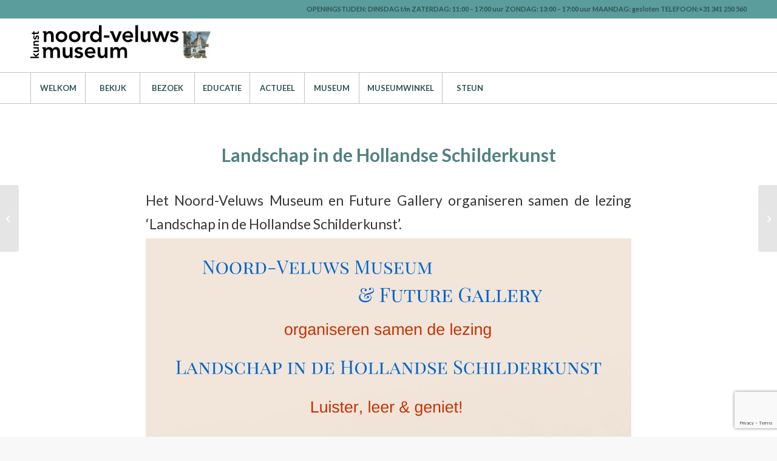

--- FILE ---
content_type: text/html; charset=utf-8
request_url: https://www.google.com/recaptcha/api2/anchor?ar=1&k=6Lf1KHQUAAAAAFNKEX1hdSWCS3mRMv4FlFaNslaD&co=aHR0cHM6Ly93d3cubm9vcmQtdmVsdXdzLW11c2V1bS5ubDo0NDM.&hl=en&v=N67nZn4AqZkNcbeMu4prBgzg&size=normal&anchor-ms=20000&execute-ms=30000&cb=bfmeqde538c
body_size: 49578
content:
<!DOCTYPE HTML><html dir="ltr" lang="en"><head><meta http-equiv="Content-Type" content="text/html; charset=UTF-8">
<meta http-equiv="X-UA-Compatible" content="IE=edge">
<title>reCAPTCHA</title>
<style type="text/css">
/* cyrillic-ext */
@font-face {
  font-family: 'Roboto';
  font-style: normal;
  font-weight: 400;
  font-stretch: 100%;
  src: url(//fonts.gstatic.com/s/roboto/v48/KFO7CnqEu92Fr1ME7kSn66aGLdTylUAMa3GUBHMdazTgWw.woff2) format('woff2');
  unicode-range: U+0460-052F, U+1C80-1C8A, U+20B4, U+2DE0-2DFF, U+A640-A69F, U+FE2E-FE2F;
}
/* cyrillic */
@font-face {
  font-family: 'Roboto';
  font-style: normal;
  font-weight: 400;
  font-stretch: 100%;
  src: url(//fonts.gstatic.com/s/roboto/v48/KFO7CnqEu92Fr1ME7kSn66aGLdTylUAMa3iUBHMdazTgWw.woff2) format('woff2');
  unicode-range: U+0301, U+0400-045F, U+0490-0491, U+04B0-04B1, U+2116;
}
/* greek-ext */
@font-face {
  font-family: 'Roboto';
  font-style: normal;
  font-weight: 400;
  font-stretch: 100%;
  src: url(//fonts.gstatic.com/s/roboto/v48/KFO7CnqEu92Fr1ME7kSn66aGLdTylUAMa3CUBHMdazTgWw.woff2) format('woff2');
  unicode-range: U+1F00-1FFF;
}
/* greek */
@font-face {
  font-family: 'Roboto';
  font-style: normal;
  font-weight: 400;
  font-stretch: 100%;
  src: url(//fonts.gstatic.com/s/roboto/v48/KFO7CnqEu92Fr1ME7kSn66aGLdTylUAMa3-UBHMdazTgWw.woff2) format('woff2');
  unicode-range: U+0370-0377, U+037A-037F, U+0384-038A, U+038C, U+038E-03A1, U+03A3-03FF;
}
/* math */
@font-face {
  font-family: 'Roboto';
  font-style: normal;
  font-weight: 400;
  font-stretch: 100%;
  src: url(//fonts.gstatic.com/s/roboto/v48/KFO7CnqEu92Fr1ME7kSn66aGLdTylUAMawCUBHMdazTgWw.woff2) format('woff2');
  unicode-range: U+0302-0303, U+0305, U+0307-0308, U+0310, U+0312, U+0315, U+031A, U+0326-0327, U+032C, U+032F-0330, U+0332-0333, U+0338, U+033A, U+0346, U+034D, U+0391-03A1, U+03A3-03A9, U+03B1-03C9, U+03D1, U+03D5-03D6, U+03F0-03F1, U+03F4-03F5, U+2016-2017, U+2034-2038, U+203C, U+2040, U+2043, U+2047, U+2050, U+2057, U+205F, U+2070-2071, U+2074-208E, U+2090-209C, U+20D0-20DC, U+20E1, U+20E5-20EF, U+2100-2112, U+2114-2115, U+2117-2121, U+2123-214F, U+2190, U+2192, U+2194-21AE, U+21B0-21E5, U+21F1-21F2, U+21F4-2211, U+2213-2214, U+2216-22FF, U+2308-230B, U+2310, U+2319, U+231C-2321, U+2336-237A, U+237C, U+2395, U+239B-23B7, U+23D0, U+23DC-23E1, U+2474-2475, U+25AF, U+25B3, U+25B7, U+25BD, U+25C1, U+25CA, U+25CC, U+25FB, U+266D-266F, U+27C0-27FF, U+2900-2AFF, U+2B0E-2B11, U+2B30-2B4C, U+2BFE, U+3030, U+FF5B, U+FF5D, U+1D400-1D7FF, U+1EE00-1EEFF;
}
/* symbols */
@font-face {
  font-family: 'Roboto';
  font-style: normal;
  font-weight: 400;
  font-stretch: 100%;
  src: url(//fonts.gstatic.com/s/roboto/v48/KFO7CnqEu92Fr1ME7kSn66aGLdTylUAMaxKUBHMdazTgWw.woff2) format('woff2');
  unicode-range: U+0001-000C, U+000E-001F, U+007F-009F, U+20DD-20E0, U+20E2-20E4, U+2150-218F, U+2190, U+2192, U+2194-2199, U+21AF, U+21E6-21F0, U+21F3, U+2218-2219, U+2299, U+22C4-22C6, U+2300-243F, U+2440-244A, U+2460-24FF, U+25A0-27BF, U+2800-28FF, U+2921-2922, U+2981, U+29BF, U+29EB, U+2B00-2BFF, U+4DC0-4DFF, U+FFF9-FFFB, U+10140-1018E, U+10190-1019C, U+101A0, U+101D0-101FD, U+102E0-102FB, U+10E60-10E7E, U+1D2C0-1D2D3, U+1D2E0-1D37F, U+1F000-1F0FF, U+1F100-1F1AD, U+1F1E6-1F1FF, U+1F30D-1F30F, U+1F315, U+1F31C, U+1F31E, U+1F320-1F32C, U+1F336, U+1F378, U+1F37D, U+1F382, U+1F393-1F39F, U+1F3A7-1F3A8, U+1F3AC-1F3AF, U+1F3C2, U+1F3C4-1F3C6, U+1F3CA-1F3CE, U+1F3D4-1F3E0, U+1F3ED, U+1F3F1-1F3F3, U+1F3F5-1F3F7, U+1F408, U+1F415, U+1F41F, U+1F426, U+1F43F, U+1F441-1F442, U+1F444, U+1F446-1F449, U+1F44C-1F44E, U+1F453, U+1F46A, U+1F47D, U+1F4A3, U+1F4B0, U+1F4B3, U+1F4B9, U+1F4BB, U+1F4BF, U+1F4C8-1F4CB, U+1F4D6, U+1F4DA, U+1F4DF, U+1F4E3-1F4E6, U+1F4EA-1F4ED, U+1F4F7, U+1F4F9-1F4FB, U+1F4FD-1F4FE, U+1F503, U+1F507-1F50B, U+1F50D, U+1F512-1F513, U+1F53E-1F54A, U+1F54F-1F5FA, U+1F610, U+1F650-1F67F, U+1F687, U+1F68D, U+1F691, U+1F694, U+1F698, U+1F6AD, U+1F6B2, U+1F6B9-1F6BA, U+1F6BC, U+1F6C6-1F6CF, U+1F6D3-1F6D7, U+1F6E0-1F6EA, U+1F6F0-1F6F3, U+1F6F7-1F6FC, U+1F700-1F7FF, U+1F800-1F80B, U+1F810-1F847, U+1F850-1F859, U+1F860-1F887, U+1F890-1F8AD, U+1F8B0-1F8BB, U+1F8C0-1F8C1, U+1F900-1F90B, U+1F93B, U+1F946, U+1F984, U+1F996, U+1F9E9, U+1FA00-1FA6F, U+1FA70-1FA7C, U+1FA80-1FA89, U+1FA8F-1FAC6, U+1FACE-1FADC, U+1FADF-1FAE9, U+1FAF0-1FAF8, U+1FB00-1FBFF;
}
/* vietnamese */
@font-face {
  font-family: 'Roboto';
  font-style: normal;
  font-weight: 400;
  font-stretch: 100%;
  src: url(//fonts.gstatic.com/s/roboto/v48/KFO7CnqEu92Fr1ME7kSn66aGLdTylUAMa3OUBHMdazTgWw.woff2) format('woff2');
  unicode-range: U+0102-0103, U+0110-0111, U+0128-0129, U+0168-0169, U+01A0-01A1, U+01AF-01B0, U+0300-0301, U+0303-0304, U+0308-0309, U+0323, U+0329, U+1EA0-1EF9, U+20AB;
}
/* latin-ext */
@font-face {
  font-family: 'Roboto';
  font-style: normal;
  font-weight: 400;
  font-stretch: 100%;
  src: url(//fonts.gstatic.com/s/roboto/v48/KFO7CnqEu92Fr1ME7kSn66aGLdTylUAMa3KUBHMdazTgWw.woff2) format('woff2');
  unicode-range: U+0100-02BA, U+02BD-02C5, U+02C7-02CC, U+02CE-02D7, U+02DD-02FF, U+0304, U+0308, U+0329, U+1D00-1DBF, U+1E00-1E9F, U+1EF2-1EFF, U+2020, U+20A0-20AB, U+20AD-20C0, U+2113, U+2C60-2C7F, U+A720-A7FF;
}
/* latin */
@font-face {
  font-family: 'Roboto';
  font-style: normal;
  font-weight: 400;
  font-stretch: 100%;
  src: url(//fonts.gstatic.com/s/roboto/v48/KFO7CnqEu92Fr1ME7kSn66aGLdTylUAMa3yUBHMdazQ.woff2) format('woff2');
  unicode-range: U+0000-00FF, U+0131, U+0152-0153, U+02BB-02BC, U+02C6, U+02DA, U+02DC, U+0304, U+0308, U+0329, U+2000-206F, U+20AC, U+2122, U+2191, U+2193, U+2212, U+2215, U+FEFF, U+FFFD;
}
/* cyrillic-ext */
@font-face {
  font-family: 'Roboto';
  font-style: normal;
  font-weight: 500;
  font-stretch: 100%;
  src: url(//fonts.gstatic.com/s/roboto/v48/KFO7CnqEu92Fr1ME7kSn66aGLdTylUAMa3GUBHMdazTgWw.woff2) format('woff2');
  unicode-range: U+0460-052F, U+1C80-1C8A, U+20B4, U+2DE0-2DFF, U+A640-A69F, U+FE2E-FE2F;
}
/* cyrillic */
@font-face {
  font-family: 'Roboto';
  font-style: normal;
  font-weight: 500;
  font-stretch: 100%;
  src: url(//fonts.gstatic.com/s/roboto/v48/KFO7CnqEu92Fr1ME7kSn66aGLdTylUAMa3iUBHMdazTgWw.woff2) format('woff2');
  unicode-range: U+0301, U+0400-045F, U+0490-0491, U+04B0-04B1, U+2116;
}
/* greek-ext */
@font-face {
  font-family: 'Roboto';
  font-style: normal;
  font-weight: 500;
  font-stretch: 100%;
  src: url(//fonts.gstatic.com/s/roboto/v48/KFO7CnqEu92Fr1ME7kSn66aGLdTylUAMa3CUBHMdazTgWw.woff2) format('woff2');
  unicode-range: U+1F00-1FFF;
}
/* greek */
@font-face {
  font-family: 'Roboto';
  font-style: normal;
  font-weight: 500;
  font-stretch: 100%;
  src: url(//fonts.gstatic.com/s/roboto/v48/KFO7CnqEu92Fr1ME7kSn66aGLdTylUAMa3-UBHMdazTgWw.woff2) format('woff2');
  unicode-range: U+0370-0377, U+037A-037F, U+0384-038A, U+038C, U+038E-03A1, U+03A3-03FF;
}
/* math */
@font-face {
  font-family: 'Roboto';
  font-style: normal;
  font-weight: 500;
  font-stretch: 100%;
  src: url(//fonts.gstatic.com/s/roboto/v48/KFO7CnqEu92Fr1ME7kSn66aGLdTylUAMawCUBHMdazTgWw.woff2) format('woff2');
  unicode-range: U+0302-0303, U+0305, U+0307-0308, U+0310, U+0312, U+0315, U+031A, U+0326-0327, U+032C, U+032F-0330, U+0332-0333, U+0338, U+033A, U+0346, U+034D, U+0391-03A1, U+03A3-03A9, U+03B1-03C9, U+03D1, U+03D5-03D6, U+03F0-03F1, U+03F4-03F5, U+2016-2017, U+2034-2038, U+203C, U+2040, U+2043, U+2047, U+2050, U+2057, U+205F, U+2070-2071, U+2074-208E, U+2090-209C, U+20D0-20DC, U+20E1, U+20E5-20EF, U+2100-2112, U+2114-2115, U+2117-2121, U+2123-214F, U+2190, U+2192, U+2194-21AE, U+21B0-21E5, U+21F1-21F2, U+21F4-2211, U+2213-2214, U+2216-22FF, U+2308-230B, U+2310, U+2319, U+231C-2321, U+2336-237A, U+237C, U+2395, U+239B-23B7, U+23D0, U+23DC-23E1, U+2474-2475, U+25AF, U+25B3, U+25B7, U+25BD, U+25C1, U+25CA, U+25CC, U+25FB, U+266D-266F, U+27C0-27FF, U+2900-2AFF, U+2B0E-2B11, U+2B30-2B4C, U+2BFE, U+3030, U+FF5B, U+FF5D, U+1D400-1D7FF, U+1EE00-1EEFF;
}
/* symbols */
@font-face {
  font-family: 'Roboto';
  font-style: normal;
  font-weight: 500;
  font-stretch: 100%;
  src: url(//fonts.gstatic.com/s/roboto/v48/KFO7CnqEu92Fr1ME7kSn66aGLdTylUAMaxKUBHMdazTgWw.woff2) format('woff2');
  unicode-range: U+0001-000C, U+000E-001F, U+007F-009F, U+20DD-20E0, U+20E2-20E4, U+2150-218F, U+2190, U+2192, U+2194-2199, U+21AF, U+21E6-21F0, U+21F3, U+2218-2219, U+2299, U+22C4-22C6, U+2300-243F, U+2440-244A, U+2460-24FF, U+25A0-27BF, U+2800-28FF, U+2921-2922, U+2981, U+29BF, U+29EB, U+2B00-2BFF, U+4DC0-4DFF, U+FFF9-FFFB, U+10140-1018E, U+10190-1019C, U+101A0, U+101D0-101FD, U+102E0-102FB, U+10E60-10E7E, U+1D2C0-1D2D3, U+1D2E0-1D37F, U+1F000-1F0FF, U+1F100-1F1AD, U+1F1E6-1F1FF, U+1F30D-1F30F, U+1F315, U+1F31C, U+1F31E, U+1F320-1F32C, U+1F336, U+1F378, U+1F37D, U+1F382, U+1F393-1F39F, U+1F3A7-1F3A8, U+1F3AC-1F3AF, U+1F3C2, U+1F3C4-1F3C6, U+1F3CA-1F3CE, U+1F3D4-1F3E0, U+1F3ED, U+1F3F1-1F3F3, U+1F3F5-1F3F7, U+1F408, U+1F415, U+1F41F, U+1F426, U+1F43F, U+1F441-1F442, U+1F444, U+1F446-1F449, U+1F44C-1F44E, U+1F453, U+1F46A, U+1F47D, U+1F4A3, U+1F4B0, U+1F4B3, U+1F4B9, U+1F4BB, U+1F4BF, U+1F4C8-1F4CB, U+1F4D6, U+1F4DA, U+1F4DF, U+1F4E3-1F4E6, U+1F4EA-1F4ED, U+1F4F7, U+1F4F9-1F4FB, U+1F4FD-1F4FE, U+1F503, U+1F507-1F50B, U+1F50D, U+1F512-1F513, U+1F53E-1F54A, U+1F54F-1F5FA, U+1F610, U+1F650-1F67F, U+1F687, U+1F68D, U+1F691, U+1F694, U+1F698, U+1F6AD, U+1F6B2, U+1F6B9-1F6BA, U+1F6BC, U+1F6C6-1F6CF, U+1F6D3-1F6D7, U+1F6E0-1F6EA, U+1F6F0-1F6F3, U+1F6F7-1F6FC, U+1F700-1F7FF, U+1F800-1F80B, U+1F810-1F847, U+1F850-1F859, U+1F860-1F887, U+1F890-1F8AD, U+1F8B0-1F8BB, U+1F8C0-1F8C1, U+1F900-1F90B, U+1F93B, U+1F946, U+1F984, U+1F996, U+1F9E9, U+1FA00-1FA6F, U+1FA70-1FA7C, U+1FA80-1FA89, U+1FA8F-1FAC6, U+1FACE-1FADC, U+1FADF-1FAE9, U+1FAF0-1FAF8, U+1FB00-1FBFF;
}
/* vietnamese */
@font-face {
  font-family: 'Roboto';
  font-style: normal;
  font-weight: 500;
  font-stretch: 100%;
  src: url(//fonts.gstatic.com/s/roboto/v48/KFO7CnqEu92Fr1ME7kSn66aGLdTylUAMa3OUBHMdazTgWw.woff2) format('woff2');
  unicode-range: U+0102-0103, U+0110-0111, U+0128-0129, U+0168-0169, U+01A0-01A1, U+01AF-01B0, U+0300-0301, U+0303-0304, U+0308-0309, U+0323, U+0329, U+1EA0-1EF9, U+20AB;
}
/* latin-ext */
@font-face {
  font-family: 'Roboto';
  font-style: normal;
  font-weight: 500;
  font-stretch: 100%;
  src: url(//fonts.gstatic.com/s/roboto/v48/KFO7CnqEu92Fr1ME7kSn66aGLdTylUAMa3KUBHMdazTgWw.woff2) format('woff2');
  unicode-range: U+0100-02BA, U+02BD-02C5, U+02C7-02CC, U+02CE-02D7, U+02DD-02FF, U+0304, U+0308, U+0329, U+1D00-1DBF, U+1E00-1E9F, U+1EF2-1EFF, U+2020, U+20A0-20AB, U+20AD-20C0, U+2113, U+2C60-2C7F, U+A720-A7FF;
}
/* latin */
@font-face {
  font-family: 'Roboto';
  font-style: normal;
  font-weight: 500;
  font-stretch: 100%;
  src: url(//fonts.gstatic.com/s/roboto/v48/KFO7CnqEu92Fr1ME7kSn66aGLdTylUAMa3yUBHMdazQ.woff2) format('woff2');
  unicode-range: U+0000-00FF, U+0131, U+0152-0153, U+02BB-02BC, U+02C6, U+02DA, U+02DC, U+0304, U+0308, U+0329, U+2000-206F, U+20AC, U+2122, U+2191, U+2193, U+2212, U+2215, U+FEFF, U+FFFD;
}
/* cyrillic-ext */
@font-face {
  font-family: 'Roboto';
  font-style: normal;
  font-weight: 900;
  font-stretch: 100%;
  src: url(//fonts.gstatic.com/s/roboto/v48/KFO7CnqEu92Fr1ME7kSn66aGLdTylUAMa3GUBHMdazTgWw.woff2) format('woff2');
  unicode-range: U+0460-052F, U+1C80-1C8A, U+20B4, U+2DE0-2DFF, U+A640-A69F, U+FE2E-FE2F;
}
/* cyrillic */
@font-face {
  font-family: 'Roboto';
  font-style: normal;
  font-weight: 900;
  font-stretch: 100%;
  src: url(//fonts.gstatic.com/s/roboto/v48/KFO7CnqEu92Fr1ME7kSn66aGLdTylUAMa3iUBHMdazTgWw.woff2) format('woff2');
  unicode-range: U+0301, U+0400-045F, U+0490-0491, U+04B0-04B1, U+2116;
}
/* greek-ext */
@font-face {
  font-family: 'Roboto';
  font-style: normal;
  font-weight: 900;
  font-stretch: 100%;
  src: url(//fonts.gstatic.com/s/roboto/v48/KFO7CnqEu92Fr1ME7kSn66aGLdTylUAMa3CUBHMdazTgWw.woff2) format('woff2');
  unicode-range: U+1F00-1FFF;
}
/* greek */
@font-face {
  font-family: 'Roboto';
  font-style: normal;
  font-weight: 900;
  font-stretch: 100%;
  src: url(//fonts.gstatic.com/s/roboto/v48/KFO7CnqEu92Fr1ME7kSn66aGLdTylUAMa3-UBHMdazTgWw.woff2) format('woff2');
  unicode-range: U+0370-0377, U+037A-037F, U+0384-038A, U+038C, U+038E-03A1, U+03A3-03FF;
}
/* math */
@font-face {
  font-family: 'Roboto';
  font-style: normal;
  font-weight: 900;
  font-stretch: 100%;
  src: url(//fonts.gstatic.com/s/roboto/v48/KFO7CnqEu92Fr1ME7kSn66aGLdTylUAMawCUBHMdazTgWw.woff2) format('woff2');
  unicode-range: U+0302-0303, U+0305, U+0307-0308, U+0310, U+0312, U+0315, U+031A, U+0326-0327, U+032C, U+032F-0330, U+0332-0333, U+0338, U+033A, U+0346, U+034D, U+0391-03A1, U+03A3-03A9, U+03B1-03C9, U+03D1, U+03D5-03D6, U+03F0-03F1, U+03F4-03F5, U+2016-2017, U+2034-2038, U+203C, U+2040, U+2043, U+2047, U+2050, U+2057, U+205F, U+2070-2071, U+2074-208E, U+2090-209C, U+20D0-20DC, U+20E1, U+20E5-20EF, U+2100-2112, U+2114-2115, U+2117-2121, U+2123-214F, U+2190, U+2192, U+2194-21AE, U+21B0-21E5, U+21F1-21F2, U+21F4-2211, U+2213-2214, U+2216-22FF, U+2308-230B, U+2310, U+2319, U+231C-2321, U+2336-237A, U+237C, U+2395, U+239B-23B7, U+23D0, U+23DC-23E1, U+2474-2475, U+25AF, U+25B3, U+25B7, U+25BD, U+25C1, U+25CA, U+25CC, U+25FB, U+266D-266F, U+27C0-27FF, U+2900-2AFF, U+2B0E-2B11, U+2B30-2B4C, U+2BFE, U+3030, U+FF5B, U+FF5D, U+1D400-1D7FF, U+1EE00-1EEFF;
}
/* symbols */
@font-face {
  font-family: 'Roboto';
  font-style: normal;
  font-weight: 900;
  font-stretch: 100%;
  src: url(//fonts.gstatic.com/s/roboto/v48/KFO7CnqEu92Fr1ME7kSn66aGLdTylUAMaxKUBHMdazTgWw.woff2) format('woff2');
  unicode-range: U+0001-000C, U+000E-001F, U+007F-009F, U+20DD-20E0, U+20E2-20E4, U+2150-218F, U+2190, U+2192, U+2194-2199, U+21AF, U+21E6-21F0, U+21F3, U+2218-2219, U+2299, U+22C4-22C6, U+2300-243F, U+2440-244A, U+2460-24FF, U+25A0-27BF, U+2800-28FF, U+2921-2922, U+2981, U+29BF, U+29EB, U+2B00-2BFF, U+4DC0-4DFF, U+FFF9-FFFB, U+10140-1018E, U+10190-1019C, U+101A0, U+101D0-101FD, U+102E0-102FB, U+10E60-10E7E, U+1D2C0-1D2D3, U+1D2E0-1D37F, U+1F000-1F0FF, U+1F100-1F1AD, U+1F1E6-1F1FF, U+1F30D-1F30F, U+1F315, U+1F31C, U+1F31E, U+1F320-1F32C, U+1F336, U+1F378, U+1F37D, U+1F382, U+1F393-1F39F, U+1F3A7-1F3A8, U+1F3AC-1F3AF, U+1F3C2, U+1F3C4-1F3C6, U+1F3CA-1F3CE, U+1F3D4-1F3E0, U+1F3ED, U+1F3F1-1F3F3, U+1F3F5-1F3F7, U+1F408, U+1F415, U+1F41F, U+1F426, U+1F43F, U+1F441-1F442, U+1F444, U+1F446-1F449, U+1F44C-1F44E, U+1F453, U+1F46A, U+1F47D, U+1F4A3, U+1F4B0, U+1F4B3, U+1F4B9, U+1F4BB, U+1F4BF, U+1F4C8-1F4CB, U+1F4D6, U+1F4DA, U+1F4DF, U+1F4E3-1F4E6, U+1F4EA-1F4ED, U+1F4F7, U+1F4F9-1F4FB, U+1F4FD-1F4FE, U+1F503, U+1F507-1F50B, U+1F50D, U+1F512-1F513, U+1F53E-1F54A, U+1F54F-1F5FA, U+1F610, U+1F650-1F67F, U+1F687, U+1F68D, U+1F691, U+1F694, U+1F698, U+1F6AD, U+1F6B2, U+1F6B9-1F6BA, U+1F6BC, U+1F6C6-1F6CF, U+1F6D3-1F6D7, U+1F6E0-1F6EA, U+1F6F0-1F6F3, U+1F6F7-1F6FC, U+1F700-1F7FF, U+1F800-1F80B, U+1F810-1F847, U+1F850-1F859, U+1F860-1F887, U+1F890-1F8AD, U+1F8B0-1F8BB, U+1F8C0-1F8C1, U+1F900-1F90B, U+1F93B, U+1F946, U+1F984, U+1F996, U+1F9E9, U+1FA00-1FA6F, U+1FA70-1FA7C, U+1FA80-1FA89, U+1FA8F-1FAC6, U+1FACE-1FADC, U+1FADF-1FAE9, U+1FAF0-1FAF8, U+1FB00-1FBFF;
}
/* vietnamese */
@font-face {
  font-family: 'Roboto';
  font-style: normal;
  font-weight: 900;
  font-stretch: 100%;
  src: url(//fonts.gstatic.com/s/roboto/v48/KFO7CnqEu92Fr1ME7kSn66aGLdTylUAMa3OUBHMdazTgWw.woff2) format('woff2');
  unicode-range: U+0102-0103, U+0110-0111, U+0128-0129, U+0168-0169, U+01A0-01A1, U+01AF-01B0, U+0300-0301, U+0303-0304, U+0308-0309, U+0323, U+0329, U+1EA0-1EF9, U+20AB;
}
/* latin-ext */
@font-face {
  font-family: 'Roboto';
  font-style: normal;
  font-weight: 900;
  font-stretch: 100%;
  src: url(//fonts.gstatic.com/s/roboto/v48/KFO7CnqEu92Fr1ME7kSn66aGLdTylUAMa3KUBHMdazTgWw.woff2) format('woff2');
  unicode-range: U+0100-02BA, U+02BD-02C5, U+02C7-02CC, U+02CE-02D7, U+02DD-02FF, U+0304, U+0308, U+0329, U+1D00-1DBF, U+1E00-1E9F, U+1EF2-1EFF, U+2020, U+20A0-20AB, U+20AD-20C0, U+2113, U+2C60-2C7F, U+A720-A7FF;
}
/* latin */
@font-face {
  font-family: 'Roboto';
  font-style: normal;
  font-weight: 900;
  font-stretch: 100%;
  src: url(//fonts.gstatic.com/s/roboto/v48/KFO7CnqEu92Fr1ME7kSn66aGLdTylUAMa3yUBHMdazQ.woff2) format('woff2');
  unicode-range: U+0000-00FF, U+0131, U+0152-0153, U+02BB-02BC, U+02C6, U+02DA, U+02DC, U+0304, U+0308, U+0329, U+2000-206F, U+20AC, U+2122, U+2191, U+2193, U+2212, U+2215, U+FEFF, U+FFFD;
}

</style>
<link rel="stylesheet" type="text/css" href="https://www.gstatic.com/recaptcha/releases/N67nZn4AqZkNcbeMu4prBgzg/styles__ltr.css">
<script nonce="pI_X1_YMiGc7VouaDH0vDg" type="text/javascript">window['__recaptcha_api'] = 'https://www.google.com/recaptcha/api2/';</script>
<script type="text/javascript" src="https://www.gstatic.com/recaptcha/releases/N67nZn4AqZkNcbeMu4prBgzg/recaptcha__en.js" nonce="pI_X1_YMiGc7VouaDH0vDg">
      
    </script></head>
<body><div id="rc-anchor-alert" class="rc-anchor-alert"></div>
<input type="hidden" id="recaptcha-token" value="[base64]">
<script type="text/javascript" nonce="pI_X1_YMiGc7VouaDH0vDg">
      recaptcha.anchor.Main.init("[\x22ainput\x22,[\x22bgdata\x22,\x22\x22,\[base64]/[base64]/[base64]/[base64]/[base64]/[base64]/KGcoTywyNTMsTy5PKSxVRyhPLEMpKTpnKE8sMjUzLEMpLE8pKSxsKSksTykpfSxieT1mdW5jdGlvbihDLE8sdSxsKXtmb3IobD0odT1SKEMpLDApO08+MDtPLS0pbD1sPDw4fFooQyk7ZyhDLHUsbCl9LFVHPWZ1bmN0aW9uKEMsTyl7Qy5pLmxlbmd0aD4xMDQ/[base64]/[base64]/[base64]/[base64]/[base64]/[base64]/[base64]\\u003d\x22,\[base64]\\u003d\\u003d\x22,\x22esK1wqx6w5PCsX/CpMKQf8KGY8O/wpofJcOWw65DwpbDjsOEbWMaYcK+w5lcdMK9eG7Dt8OjwrhcY8OHw4nCiR7CtgkZwqs0wqdFX8KYfMKoARXDlWRYacKswpzDu8KBw6PDm8Kuw4fDjyfChnjCjsK0wrXCgcKPw7rCpTbDlcKlL8KfZlnDh8OqwqPDicOtw6/Cj8OXwrMXY8KuwrdnQwMowrQhwqk5FcKqwobDp1/Dn8Kzw4jCj8OaG2VWwoMgwpXCrMKjwqsZCcKwP07DscO3woTCusOfwoLCtDPDgwjCgcOew5LDpMOCwq8awqV+PsOPwpc2wpxMS8OWwpQOUMKsw69ZZMKTwoF+w6hmw4/CjArDuS7Co2XChMObKcKUw7V8wqzDvcOLM8OcCjMjFcK5UDppfcOBOMKORsODM8OCwpPDjEXDhsKGw73ChjLDqABcajPCgAEKw7lUw6gnwo3CsRLDtR3DhMKtD8Okwpt0wr7DvsKEw6fDv2pMfsKvMcKBw6DCpsOxGjV2KWLCj24AwqvDqnlcw4XCnVTCsF17w4M/BlLCi8O6wro+w6PDoHZNAsKLMcKjAMK2VQNFH8KMWsOaw4RJYhjDgV/[base64]/wqohQVbCvcOHfjN7wrjDmMKpw5gqw7DChC0lw642wrdkUk3DlAg9w5jDhMO/L8K0w5BMAx1wMijDm8KDHlrCrMOvEHZ3wqTCo3Viw5XDisOxV8OLw5HCiMOeTGkPEsO3wrIRX8OVZmQdJ8OMw7fCt8Ofw6XClcKmLcKSwpY4AcKywrXCvgrDpcOyYHfDiyQlwrtwwp/CiMO+wqxaaXvDu8O+Igx+BWx9wpLDo3dzw5XCk8KHSsOPLkhpw4A/GcKhw7nCs8O4wq/CqcOvRUR1CRZdK0UIwqbDuFV4YMOcwrgpwplvAsKNDsKxMcKjw6DDvsKVOcOrwpfCjsK+w74ew6wtw7Q4RcK5fjNUwpLDkMOGwojCn8OYwovDmnPCvX/DpMOLwqFIwrbCkcKDQMKBwqxnXcOhw7rCohMIOsK8wqoUw48fwpfDt8KLwr9uLsKhTsK2wrDDrTvCmlbDhWRwdiU8F0jCsMKMEMOSBXpAD2TDlCNcDj0Rw5sTY1nDmBAOLjXCqDF7wr9KwppwA8Oif8Oawq3DicOpScKcw4cjGhUdecKfwrXDoMOywqh+w6M/w5zDjsK5W8OqwqASVcKowoE7w63CqsO+w7lcDMKpK8Ojd8OFw6ZBw7pSw4FFw6TCgisLw6fCqsKTw69VF8KoMC/CmsK4Ty/CvXDDjcOtwq3DljUhw4jCpcOFQsODWsOEwoIRRWN3w5XDtsOrwpYbbhDDp8KlwqjCtlkZw7/Dr8OXeH/DsMOyIQ/[base64]/[base64]/CmQETC1rDm8KvWFzChcORwpkqw5bCgC3CoV3CkGnCvXnCtcOHT8KXc8OUG8OLWcKqK21iw5gZwpAtdcOqOcKNHWZ/w4nCrcOYwoTCoSZMw5RYw4TCncKPw6kxccO1wprCoxPCtBvDu8KYw7MwacKZwpdUw6/DqsK9w47CvzTCimE0cMOvw4deTsKYSsKnTGwxG25OwpPDrcKqUREWSsOgwrlQw7U+w4sOKzBSZg4PCMKuT8O2wq7CgsK5wrTDqHzDmcOfRsKvCcK7QsK0w4TDqsOPwqHDuwrChAIUO1FmV1HDgsO0fMO9N8KvN8K9wo5jK2NcCEzChgLDtW1SwoXDqyBgY8K/[base64]/Dh8OMwrwqw5rDtBRkIsKxw5lEwp7DvsKZw4jDl1IZw4/CgMKewqxZwqt0OsOIw4nCqcK6DMObPMKiwoDCiMKcw4t1w7HCv8Ktw4t6U8KmR8OUD8O/[base64]/[base64]/w57CuXXCrMKZw713wonDgyzDrcOWWcOEOsOONHlncXoew7QcREfCgsKMfGljw4rDjHBrVcOsc2XDiQrDpkcQIMOhGQvDhcKMwrrDgXEdwq/[base64]/[base64]/w6DDnXTCoCnCh8Omw5zDg8Otw55kwrMzLVIfwrEgJw1/woXCo8OnbcOJwo7Cj8Kmw6MPJsKUOjdCw48aJMOJwrotwpYdecO+w7sEw58HwpjCtcOfNA3DgBvCocOUw7TCvFVjQMO+w5XDtjQ3CHXDv0kYw6AgJMOgw6JAcjrDhMKscBQzw6tWQsO/w7TDq8K7L8KxUMKuw5PDtMKoQFRDwohCPcKjMcOHw7fDjEzCusK7w57CtgVPaMOsJ0fCpj4VwqY1bHJSwoXCu39rw4rClcO+w6UaWMK/[base64]/[base64]/DpMKpw6TDrsOPXnJKMFVJM3sgMcOewo3Dv8Kyw7dPL1sRAMKdwpggYlTDoVdhX0bDvS92MU1wwpzDr8K2LQJ1w6Zgw7p9wrzDsHrDjsO8GVzDv8O1w55Pwq4fwqUPw4rCvi4cEsKzacOdwrl3w7MVOMOBQwgPI2fCuh/Dq8OwwpvDiGZjw7zCnVHDuMK2LGXCh8KnKsOUw7UzGkbCgV41WVXDnMKeY8Ofwqo8wpR6AQJWw7zCmcKVJMKTwqRbw5bCssKiQsK9dBgBw7F/TMKVw7PDmwjCk8K/[base64]/dcKuwrkpQcOdRsOfwqfCp8Ojw5fDmkx7EsKqMsK4RknCiV5jwr8wwpkDQsORwrzCpzrCskRaQ8KxbcKBwokXC0ocBCsIeMKHwqfCoAzDicOqwrHCqC8ZDXMuYTwkw7sAw7zDjSp8wpbDokvCjRDDkcOvPMOWLMKSwq5/aw/DvcKPDAvDrsOwwrnDjE3CsV4Swo3CmygIwoDCvzHDvMOzw6FnwrvDoMOYw61kwpMJwqtJw688KsK6KMO1O1PDncKEGHA1VMKAw6Ysw53Di0bCljhXw6fCvcOdwo5iR8KJbXzDlcORN8OHHwzDtl/DpMK3aj1xKjjDhMOVbxPCmcKewo7CgRXCmzHDkMKewqpEcSYQJsOvcHp0w7IKw5BrXMK+w69ibyXDlcO0w5rCqsOBPcORw5p/AU/[base64]/CrRTCoA/Dkx/DmcKCZcKGD8OIw4TDpk1rEHLDvcKJwptKwrxKXw/CsRIcMglVwp9AGB1Ow6Ugw6LDlsOcwopfUsK6wqRNKElReEzDucKBNsOte8OtR3hMwq9HDMK+QGJzwqkXw5MGw7HDocOdwoUNYBnDv8OUw4TDixp/ElZaacKnYX/DusKCw5xVJ8KEJlhMC8KmDsOEwoJiG247C8OebmnCrx3CrMK/[base64]/MsKlUG4Qw4t6w6JQw4BRwrlGe8OPGcKMdsOiSMKxbMOWw4XCq33ComfDlcKPwofDmcOXQULDqU1fwo/CnMKJwpXCq8K4OgNEwrhmwrXDum8LO8Okw5XCoB03wp9Lwq0aZcOQwoPDgmIKaVsZbsKfK8K2w7chR8OgS0bDl8KKP8KNNMOKwrUXFsOlZcK2w59HVgTCpCbDmxtlw4pgQA7DoMK9SsKFwoUoV8KjVcK6MF/Ct8OTecK/w7zCh8K4P0BVwqN6wqnDsnFZwrLDoEFQwpDChsKfIn92fQQGVMOzTF/ClRJJbQ1SMwzDjg3Cm8O2A0kFw4NsFMOhDMKRU8OPwq9twrPDgnBfIibDpAhXfWNKw7YRcnbCmcK0JD7CqmV5wpkoFC4Jw63DlsONw5/CisOtw5Nww7XCsQZAw4TCj8O4w7fDicOARhZ7P8OgXBLCusKTZMOKLynCnyYvw6LCusOyw7nDpMKIw44tQMOaLhnDmcO0w60Jw6/Dqg/DnsOaQMKHA8OsR8KqdV5Uw7RqFcOGMU3ChcOfWiTCqz/[base64]/wpbDjWTDk8OsRcO9w7EOwqJzKMO2b8OgwpAWw6oRYg/DiB5+w4vCtx0pwqYZeAvCmsKWw4PClEHCszZJYsO6TwzCj8Odw5/CjMOVwoPDq39GPcKowqwxc0/CucOewpYLHxk1w5rCu8KdCMOrw69Yb0LCncKiwr43w4RJUsKkw7PCvsOHwpnDhcK6e2HDn1RbMnXDoFFqZR8xW8Ozw4sLYsO/ScKkRcOgw7gfb8Kxw7EvKsK0dcKdWXogw5bCs8KbVsO7FBVCRcOiScODwoHDuR8sTi5Kw7xQwq3CrcOmw6EfIMO8RsOxw7I/w7/[base64]/DswMvHXHCkihzw7fCmSnCqcOowpI2wqcCfhxmecKjw7EsAXtbwqrCugA7w7vDq8OsXyVdwqU7w5PDl8KGR8OxwrbDtltXwpjDmMOpBC7ChMKUw7XCqAdQNgsow6R1U8OOcn3DpRXDqsKwBsK8L8OawqvDignDo8OYacKXwpPDkcK4BcOEwpVmw6/DjwsCecKuwrF+DybCoWzDssKDwqjDqcO8w5h0wprCsXtmMMOuwqZQw6BBw7Jpw7nCg8K2KMOOwrHCssK6S04vTyLDm3BUFcKiwoYOe0kzekrDhFPDtcKdw5oGNsKDw5I5fsOCw7bCnMKYVcKGwp1GwqRywr7CjmXCqjvDq8O4D8K8csK3wqrDnmV4QSozw4/CqMKGRsOfwookKcOzUWrCncKYw6nCjBzCt8KOw6XCpcKcVsOJKWdzRcOSHT8Vw5RLw7PDn0tYwop5wrAGXH7CrsKdwqU5TMKEwpLDunoMVcOSw4bDu1TDlwYEw5NZwrITPcKJXWkOwoDDscKXJXxKw4sPw7/DsRBvw4jCuxQ6ThPCkxpHZ8Krw7TDnl1DLsO7awoOBMOpPC9Xw4XCkcKdJCDDicO2wpfDnygiwoDDpsOxw4JRw6jCqcOjKMOdDA1WwpDCuQvCmEc6woPCuj1DwpLDtcK0Z3Qra8OyeTITR1PDg8KhY8KqwpjDncK/[base64]/[base64]/[base64]/w6fCpMOzwogQfjXCv8KJe8KQwqPDu1LDqhhiwr4wwrJdw5dfHEbCuWc6w4XCpMKLMsOBEEjCgsOzwq4Jw5XCvBlJwqJpJAPCuXPDgwliwp1CwrV+w4VpV3zClsKnw5syVU5lUlI7Ol1xW8O7fAQsw6BTw6rCvsOgwpV5OEt/w7oVDCRpwrPDi8K1OmzCoW1mGMKSZ2peU8Ouw7jDpMOgwo4tBMKydHcZPsKiIsOYwpwXeMK+YzPCiMK4wrzDkMOAOcOkSSzDjcK3w7nCoGTDicKBw6Fcw5sOwpnDnMKow4YQFxAAXsKjw60rw7DCuiAiwqs9RsO7w79Zw7wuDsOSdsKew5LCosKubcKCwrZRw7/Dv8KTERYRN8KGDi/Cj8OewqxJw6NNwrwwwr7CucO5UcONw7zCmMK3wpURXHnDqcKtw5HCt8KIGihuw5bDg8KHE0HCjsOvwqjDicOHw5PCuMOpw7oTw4LCkMKHZsO1RMOXGg/Dsg3Ci8KnHhnCl8OTw5LDkMOiFkE/KmYOw5lgwpZowpViwr5bBE3CoXLDvhrCkG8HU8OQOgoWwqMJwrHDuBzCqMO4wq5JUcOmRH/[base64]/[base64]/[base64]/CpMKtw4rChcO1w53CqzlkwoXDkQHDgsOmw5vDk1Bkwqh1DsOmwpXCkVc0w4LDs8K+w6MuwrvDqEnCqw/Drk3Dh8OHwq/DiHnDksKkR8KNYw/DgsK+ZsKGF3tPWcK5YMOuw5/DlcK3fcK0wqzDj8O6WMOfw7x9w7rDqsKOwqlEKWPCicOjw4peX8O0fnLDscOYIwHDqiMGdcOoNm7DtTY8F8O6RsO+T8OwRGERAgoEw6/[base64]/DrMK1aW/ClsKzJXIzF8Oiw7PDniTDlm1nOMKXX0jClcKwSB4WfsOCw4jDl8OwCmV2wq/DoB/Dn8K7wpvCosO6w485wrvCtgAHw41Swpl3w5A8dQjCjsKYwqY7wrB5HkkTw74GBMOow57DiWVyKcOQE8K/bsK7w63DscO/[base64]/[base64]/wpHDnUZJQcOdw4IZBio6wqh6w4oRB8OSw50owqAIN1Mhwq5YIMKww6TDgMO6w5YidcOMw5fDgsKDwr87ExPClcKJc8KLVB3DiQw8wonDkGLCpExXw4/[base64]/Dqnx7LwfDpsKqwq/DvsOZJg7Ciz7CicOWw4TDpSTDu8O7w7V5Qy3Cs3tOZ3/Ch8KKemRRw6DCiMKATQtEQcKqQkHCgMKRZEvCqcKpwrZZdWkdMsO0P8KfOAxyF3rDuGbDmAo2w4fDgsKtwoVdWSLDlUlGGMKnwpnCgXbCoVDCvMKrSMO0wrozFsKGE1Jvwr89GMOgdD9GwpvColk0fTtTwq7DvxEowrggwr4YVBgkaMKNw4M7w51AW8KNw5g/OMOOX8KxNlnDpcOyWFQTw7jCg8OiTgoDMW3DlsOtw7F8FDM7w7ETwqbDnMK6RMO9w6QFw6rDiUTDkcKqwpzDosOMXMOsdsOGw6/[base64]/[base64]/woEUMsOtwqvDp0jCtWjChV43UsO+w5AEwr9ywpREXUfCnMOVUEkPFMKUaHgkwoIVDmnCk8KLw6xCNsKXw4M/w5rDi8Orw7UJw5XDtDXDj8OMw6A1w67DucK6wqpuwodxUMK8N8K7Ph5Rw6DCo8OJwqLCsFjDtgdywpTDrDpnMsO8Wh0Xw507w4YJCBzDu2Jsw6xcwp/ChcKSwoDDhUZoIcK5w6LCocKHDsK+PcOqw4gzwrnCocKWacOgS8OUR8OCWAXCsylqw7nDgcKPw6HDmhzCucOhw71BFHPDql1Pw6c7RHPChirDicOrWRpQS8KND8KowrrDiHllw5XCsjfDlALDq8OGwq0vah3Ck8KUdwxZw7QmwoUew6/DhsOYSAxIwoDCjMKKw4Y0FnTDscONw7DCvhsww6XDkcOqHitvfcOtFcOuw4PDmxPDo8O6wqTChMKNNcOJXMKVLsOIw7rCqUXDr1FZwpvCj1dKJGxrwr88Nkwmwq7ClWnDucK/PsOndMOOLcKTwqvCk8Krd8OwwrrCvMORaMOpw7jCjsKtfjHDgyPDvWLDlhRhUxQUwpfDtiLCu8OMwr/CusOqwqA8BcKNwq04KBBEwqtVwoRRwrbDt3gVwoTCtwYQE8ObwozCr8KFQV/CksOEAsOvLsKaazgIbTTCrMKYE8KgwrRTw6nCuhwOwoIdw4nChcKSbVpVTBMCwrvDlSfCg2DClnvDscOcWcKVw5/DqjDDusKZXhzDuzFcw7FkYMKMwrLDv8OHIcO+wo/CicKgHVnCoXzDgDHDqijDtQMhwoMaR8O7HMO5w6ILV8KMwp7CkcKIw40TAXLDucKHGFFBOsOpesKndHTChU/CpsO3w6wtLEDCnClrwogbNcKzd1krwqDCrsONGcKiwrnClx50CcK1fnEwXcKKcQjDq8KicF/DtMKIwp1DZsKQw5PDuMOzOVY5PmXDpVNoOMK9UWnCjMO5wp3DlcOsDMOuwppPTMKZDcKdUzxJDiLCqFVJw4k/[base64]/[base64]/[base64]/CncKUAsK/wpHDhMOzQnbDq8K2wqvDikfCnkVGw5bDmwIDw4J1YjTCi8KSwpvDhRbCiUDCtMKrwqlww4wVw7AZwo8Qwr/DlxpwLMOhcMOzw4zCoj9Xw45Jwo4DDMO5wrfCthTCscKbPMObRsKWwofDsHbDtUxgwpLClMKAw5E8w7p1w5HCicKOdlvDqRZ2NRfDqS3Cqi3DrihpIR/CsMKnKxxdwo3Ch1nCusO0BMKwTkR0fcOZH8KXw5HCtmLCi8KZSsOQw5/Cv8OLw713OX7CgMKuw70Vw6XDv8OGDcKvfcKRwp/Du8Ouwog6SsOkZcKHfcKcwqEQw7lHSkpdehnCrsKFCBzDkMO+w7k+w4rDiMKtFEDDhGsowpvCowogLmwkMMKpVMOAWUodw47DuFgXw7XCmB5hJcKWdFHDjsO/wo54wodbwpEgw6zCnsKiwprDpFPCh01jw7MoccOLVVnDkMOtKcOfIAjDm1sxw73CiT3CpsO8w6HCglZBBVTCsMKkw5kydcKJwpJaw5nDlj7DkDoBw5gBw786wr7DgS99w6sXKsKAZhllVCfDv8K/ZQHCosO4wr9swrhSw7LCtsOew5kIdcOZw4c/[base64]/[base64]/wqXDtwd5w7kaASgcwp0aKcOjw6zDg1wVw5QcJ8Oswo/ChsOOwo7Cun9eUXkHSzbCgcK5XRjDtR19JcO8K8OPw5Uyw4PCicKuL21ZbcKNVcOLXMOLw6kUwqrDtMO6HMOpLMOwwotjUCJiw6InwqY2eDkMQFLChsK5ZWjDt8Kgwp/CnSfDocK5wqnDpxdTewc1wo/DmcO/CGs+w49GPgAqAQTDvj0kwqvCisOOHF4TQnUTw4LCrgrCoDrCo8KHw5/DlB1Pwp9Mw7QAI8OPw7DDmXFFwqcuQkVBw50kBcOpIg3DhTg+w4kzw5fCvHZIET1Uwo4GJMOcNT5CCMK1bcKvfE8Zw6HDk8KfwrxaAE/CpxfCtU7Dr39kVAjDsBXCtMKkf8Ozwqs+Yg49w7QjEC7ChgBtXyxTPSVGFRwtwppKw4RAwo0eIcKaMcO2MW/CtwsQHTLCtsO6wqnDnMOOwr9YTsOrAQbCoiLDsnJ4wqxtdcO3eCxqw6omwp3Dp8O8woRSZE4kw70TQn3DsMKzWT9mPGl5aG5fT3RVwr52wq7CjhQww5Iuwpsdwosuw5oUw58cwoQ1wpnDjFTCnj9uw5/DnmVtLAU8dno9wpVPGmUvW0PCrMOXw4nDj0fDkkzDpDHCr1sbFDtTa8OXwoXDjDJZaMOww7xdw6TDjsO2w7cEwphKFcOebcKqPSXCjcKnw51qB8K1w4Z6wrDCqwTDjMOyCzjCtmwoTxbCjsOPY8Oxw6kgw4XDqcO/w6vCncK2P8O/wp1Kw5LCmC7Cp8OowoLDjsKUwoBGwo5/eVFhwrcTKMOICsOVwrUow5zClcKEw71/KzfCgsOYw6XCnBrDn8KNQsOXw7jDq8O9wpfDnMKtwqHCmDw2JVgfGsOyag3Dqy/[base64]/[base64]/XmoYVgfCsEMAOMK1fA/[base64]/CiMKGRcKlfcOVGxrDsh3DosOEwr7DpMKwMAJ4wrHCrMOlwqFRw63Cq8OYwpXDscK5KnfDtGvCtXzDnFvCrsKiKl/DnGoOb8Oaw4QcIMOHXsOew5ISw5DDjUbDlAVkw5PCgsOfwpcOWMKsMgkfPsO8A13CpjrDscOcbykTfsKFGRgBwrptVGzDnA0XPmrCn8O0wocscE/Ci3/ChkrDmQg4w4hUw4bChcKRwobCtMKNw7bDv0nCisKzOFHCgcOSBMKhwpUPTMKMZsOew6AAw4gFBTfDhBDDinsrR8KNBGrCqEnDunsqTw9+w48ow6Ruwrk/w5PDok/DlsKzw6gjYMKJIW/[base64]/DomodVsOZwqZiKsOZw4DDocKOwoZvM0UrwqLCr8OUTl9xVBHCgQsNQ8ObbcKeCUdQw6jDmy/DpMKqUcKzX8KfGcOYSMKOA8KxwqZbwrxUJjjDpFUbck3DkSzDiCMkwqMUPwhDWxcEFE3ClsKyZMO3JsK6w5zDow/CuDrDrsOiwqXDgG5kwp/CgcOpw6wIKsKMSsO7wq/[base64]/w6sCKyXDgTzCpsOkwqDDpcOOwpo0wrUpw5xNLsKawpt2w7XCr8KawphcwqjCoMKdcsKkVMOrRMK3EWwVw68fw78oI8KDwqQaWEHDqMOlJMKMSQ/ChMO+wrzDkTzClcKUw7AUwogYwr4uw77Clx0jKsOjbhogOsOkwqFvQB9Ywr/DnhvCoQNjw4TDilfDk1rClnd7w41mwofDuT4ILjvDm3PDgsOpw7B9w59dHMK6w7nDr3zDpsOIwoJZw4zCk8O+w6/ChijDgMKAw5chZsOORCzCtsOGw69DSWlbw4ove8O0w4TChFPDt8Oew7fClQnDq8OmTg/[base64]/w5cwwrt8w67CtEQ/PcOKw6ded8OxwojDngc2w4XClijCssKMcl/Cs8O2Uw8ew6osw4h/w4kaZMKTeMK9D1jCrcO7O8ONQmg5acOqwqQdwplELcOMYmZzwrnClm8KJcKvM1/DsgjDsMKIwqnCkn4facKbHcO9GwjDhMOHFijCo8OnbGrCicKLTGbDi8KbKgXCqxLDiDTCtzbDlHbDtzkwwrTCtMOpfcK+w78fwoFiwoHCgMKQFn5fICNEwr/[base64]/[base64]/UcKnwr7CpcK3w5tbw7DDlT7CqsKkwrgMTCpDIRhTwojCpcKnYMOAX8KcFjPCgjrCt8KJw6c4wrAIFMOBcBR8w77DkMKlWW11fybCh8K/[base64]/CtsKqNX4BUcODw5Icw4HDiMOMwrjDj1fDj8KuwpTClcKHwrUiPsKED1vCj8KzdsKAaMO0w5XCrjplwo5Owp0EWsK0MBDDg8K7w6XCv3fDtcOKw43Cu8OgSwAIw7jCv8KVwobDqm9Bw74Hc8KSw6t3I8ORwqhNwpNxYlNVVV/Dljt5ZGNCw79rw6/Du8KrwqjDgwpPwqVIwr8MOmgpwoLDi8OaW8OKbMKrdsKubDQZwoskw6HDkEPDmwbCn3YyBcKYwrwzK8KYwrNcwozDqGPDgTIhwqDDkcOtw5DCocOyLcOMworDgMKdwrJtJcKYczNow6PCuMOLwpnCsl4lIAELMsK2LWDCosKBZB/DksKow43DgsK4woLCg8OnUMOsw5rCpsOhScKbAsKPwoEgPVHCh0FEcsKOw4zDo8Kcf8OOdcOUw6ICDm/DpzjDmzVPOAJiRCNzP1YYwq8XwqMVwqHCjMKKAsKew4/Dt3pHNUgIW8K8ciTDnMKNw6vDg8K5c2TCq8O4M1rDr8KKAFPDtTE3w5nDsHRjwq/DsRUcPwvCmsOSUlg/NhdMwpnDpmptUXEPw4BRa8O/w7A6RcKrwp4fw4AgBMOLwpfCpCIawp3Ds3vCh8OqdGjDoMK3WsKSQsKewo7DlsKKK0YFw53DmAF2OMKWwrwjdzjDkT47w4cLG01Nwr7CoTtDwqXDo8OGSMKjwobCpSnCsl4FwoPDvghcKD5CHFvDkxFfCcOOXCDDl8OiwqdSbGtOw6oJw6Q6K1TCsMK/cCZSLTFHwpPClsOzERnCiXjDuFYFSsONdsK0wpgsw77CmcOTw5/DhsOmw4U0L8KCwrdKPMKQw6zCqlvCp8ORwqbCl2VAw6nDh2DCkS/Dh8OwdyDDokRrw4PCoA0Ww6/[base64]/CpMOIwpTDl0ReVMOWwpMfIMK6woLCmmVvMHPDrFJ6w5/[base64]/w6M/w5PDqzPCuUYhwqDCvh90GlDDkFN+woDCsizDucOgRyVADcOmw6PCjcKmw74ZFsKsw6rClDrCvyTDrH83w6VNRF0iw7BXwoUtw6EATcKYaibDk8O/XlHDj3LDqRvDsMK8U3gzw7fCksOVVjnDr8KBQsKXw6EZXcOfw4URemZbdycaw4vCm8OmZsKBw47Dq8Ohc8Olw5JOacOzUlHChU/DoW/CjsK6wonCn1M3wotGJMOGMMKqNMKHHsOcW2vDgcOVwo4pLQ/DjQBGw7LCqAhFw7RZSHZPwrQPw7pDwrTCsMKtYcKwbAxUw68zCsO5wqLChMOgNn7Cjn9Nw6A9w5nCosOxOFDCksO5VnLCs8Kww6PCiMK+w6fCt8KaD8KXNGrCjMOOE8K7w5QdcBPDjcKqwr84Z8K5wqvDsDQwfMOOVMK/wr3CrMK6VQ/CjMK6EMKOw7TDlgbCuDrDtMKUPQEZwqjDusOAO38dwpo2wop4DMKZwrcXP8KnwqXDgQ3DlwA7F8Knw4vCjSEUw5LCqHs4w5UQw4tvw64FdgHCjETDhRnDgMOndsKqIcKsw73DjsKpwrQ3wozCs8K/FMOWwptEw6dOQxc4ORYYwrPCn8KqLizDk8K/WcKMJ8KCB3HCmsKrwrLDlXcuX3rDlcKyfcKLwpQqbDfDqkhPwozDuCrChi/Dh8KQbcOuVRjDsWTCuR/DocKQw5fCs8OnwoTDtgEZwrPDqMKXCsKfw5ZLc8Kod8Kdw480LMKqwqVKV8KDwqrCkxlODh/CrcOkTClQw7F1woLChsKzE8KmwqIdw4rCrcOYTVcBB8KFI8OfwpjCkX7CmMKJw7bCksO5PcOwwq7DscKbLTPCjcKUCsO1wokvFTEAG8O3w7xpIsO8wq/Dpy/DhcK+SBDDslzDs8KPE8Kew4bDpsKyw6c1w6clw4ULw7IOwrfDhXoMw5/[base64]/[base64]/[base64]/ChnnDqwnDrMKYw6AuJMOAMcOqw4VLYQ3ChE0JN8OXwo4Fw73DrH3DvmvDmsO7wp7DvlvCr8KJw6LDp8KqbnllJ8KowrjCl8OWa07DmFfCucK3f1jDqMKgEMOGw6PDrHHDtcOaw7fCsS5bw4onw5nCisOgwr/ChUFUWBrCj1jCocKODMKMGCVNOy0aI8OvwpB7woLCj0cjw7FMwpRpOlZlw5YuBy3CvVnDgjl/wpoIw7XCosK+JsK1DTdHwqPCicOTQAp2woVXw617Xj/Dl8O1w7cRTcOTwrHDjxx4DcOcwq7DlUpLw7JKB8KcfGnCvC/[base64]/CtMKRdcOhwq7CrxtSPMOjw7TCnsK5wo/DpljChcOFAjdcTMOcEMKocn92OsOIfgTCq8KDBBARw4sRem1awp7Cm8OEw6LDjsOdTRMawqYHwpAZw4XDkQEHwodRw6LCh8KITMK5w4rDl0HChcKVYgYIYsOUw5rCg0xFQh/DsCLDqy1iwr/DosKzXArDlEk4LsOewoDDthLDhsOUwr0Zwqd8KUAmHH9Pw43CksKKwrFYM2LDpBnDqcOuw7PDijbDt8OuEC/DjMK1IMK+RcKuwofDuQTCosKPw4rCsgjDtcOnw4bDtMO6w5xmw50STsO1YjrCh8Kewr7Cj1vCvsOFw7zDtykDNcOQw4/DjxXCi27Cl8K+L2fDpl7CssOpRDfCtkswG8Kyw5vDhhYbLBfCscKkw7ESdn0ywoPDiTPCnEBvIHBEw63CqyITQG5DEhbCk3VcwobDjFbCgxTDt8KlwoTChFsGwqhoSsONw5TDscKUw5HDmxQpw5wDw7TDpsOGQjMBwo/CrcOywpPCuF/CisOHD0kiwod8ElMvw5bDqikww5hAw4wOUsKIc3k7w6tSb8OxwqksFsOxw4PDosOCw5ZJw4bCn8OXGcKcwovDtsKRYcOIFMONw5E4wrLCmmJlPQnCkigzRinDkMKcw4rDgcO+wojCgcOawqnCn0x8w5vDh8KSw6fDngVJBsOXcisEfwDDgD7DpmLCqsK/cMObawcyAsOFw4t/TcKPEsOowrESR8KSwp3Ds8K/wqkjSXYHcnQAwrTDtQlAM8KVYF/Do8OGR0rDozXCgsOIw5QNw6bDq8KhwqERK8KLw4cBw5TCmUXCrcKfwqhMacObTzfDqsOpVC5lwqlNR0fDrsKzw4jDk8OOwooTbsO2G3oDw58jwoxxw7DDlmorM8Oew6LCp8K9w67CtcOIwpTDgQ5PwpLCt8O0wqldJcK7w5Zaw43CvSbCu8O4wrPDt38tw5Iewq/DuDTCnsKawopcY8OEw6zDsMOATyHCikJZw7DCgzRtQ8OBwpMBGEfDiMKUU2DCtMOwa8KXF8OrH8KzJW/[base64]/[base64]/CrsKVwolidsOawpgsLFrDiRIlEk/DvcOncMKSU8ODwqPDlW5deMKgcW7Dm8KhdMOCwoNRwpliwqFxHsKtwqZdKsOiQHEUwqhpw5bCoAzDp2JtND3DjzjDlDNowrUJwp3CmSUMw53DhsO7woErNwPDhTDDm8KzK2nDscOZwpI/[base64]/[base64]/w6TCpAXDmVfDu07Cpm50S8K6BsKDfMO5YVHCksOVwplbwoXCj8OdwrfDocOVwq/CgsK2wpTDrsOgwpsIdxRdcF/CmMKPPDR+wqIEw4Anw4DChC/ChMK+JEPCrjLCpXHDgGojRgfDjQBzZypewrkKw6YwSQnDvsOMw5jCqsOsDR1Xw6ZkFsKWw4U7wr1Wd8Kaw7jCm08hw4NKw7PDtzhgwo0twpnCt23Ds3/Cr8KOw4TCuMKFasOxw7bDpSgUwrg+woN8w4lNZ8O+w6xODRFTCAnDhGjCtsOZwqPCuRLDm8KZLiTDr8Ojw6/CicOVw4TCvcKZwqk3wpg/[base64]/N8OHYDHClABZwp8/NkAhAmnCt8K0wqA8U8OSw4jDr8Oaw6BxeRUGaMOqwrAbw6xfIiw8bXjDgMK+AHzDhsOkw7o9VS/[base64]/wowfw6vDsWUIanDCi8OjCh1Rw73Ds8ONwonCryzDmMKCLj0zOmNxwoMmwq3CuRfCgSA/wrpOBi/Cn8KacsK1ZMKewo7CtMKkwqrCpF7DkUYuwqPCmcK6wopZQcKbBUjDrcOWdV/DsSFXwqlxwrhxWhXDpFEhw5fClsKlw7w+w68ow7jCnFVzGsKfw5oBw5hVwrI2KyrCjhfCqQJAw7vDm8K1w7TCriIuw5tUaR7DrT/[base64]/CuGvClT/ClCHDusOVwpM2DcK9K8K7MMOcw4d+w5Eew4csw4tBw6AswrxuPndKMcKKwoAiwoXCjhAxBnMYw6HCuRx/w7Bmw5IQwpHDiMKXw5rCqHNWw6ASOsOwYsO2U8KnXcKjSkjCnC5HbABPw7nCv8KyQ8OLcQrDiMKwGMO3w610w4XCgHnCmcK7w4XCtBPCv8OOwr/DnFjDt2jChsOlw7vDgcKcN8OeFMKdw6BKO8KTwrAvw6DCsMKcCMOPwofCkQlwwqfCsDoDw5srwoDCiA4lwoHDrMONw5NRNsKqU8OeWTXCsAVWVTwpMcOfRsKQw7otMEnDtTLCkljDtMO5wrLDhCQCworDmmjCvT/ClcKDEcOpXcKTwrTDnMOfTcKow7zCvMKdd8KWw7dBwpULIMK+acKUWcOrwpF3XlbDiMOVw5LDtBteA2vCpcOOVMORwqpqPMKKw7jDr8KzwprCt8Kww7XCnUvCvMKAYcOFOMKvZcKuwoIMOcKRwqUuw60Tw6c/[base64]/[base64]/DnsKCw5HCiSLChQkAQQ8sw4vDhMOkDsONZkBEcsOjw6p+w5TCicORwrHCtMKpwobDl8KyFVHChEQvwpRXw4fDgcOcPRPCoQgRwpkTw47CjMO1w5jCnAAbwo3Ct0gQwrxxVFHClcKJwr7CqsO6FGR6WXUQworCqMONZW/DoRgOw7HCpX8awrTDrMOxYFHDnRzCrV/DmiPCn8KsYMKNwrsjOMKkT8Otw7IWQ8O+wpVnHMKXw7N1TkzDv8Kwf8Ojw74Nwp1NM8KEwofCpcOWwr/Ch8K+eB13PHZYwqgyX13DpkE4w47DgHktSzjCmMKrQycfEk/CrcO4w5UQw5PDq2jDoSvDrBXChMKBa28DJwojNWtdSMKnw7VeCA0/DcOTbsOYRMKZw74VZmMjYzh8wrXCocOAfVM5BSHDjMK/w6YZw7nDogJaw4QhVD0GTsOmwoYpKcKHF2xVwp7Cp8Kewqgww5oHw49xOsOsw4TDhsO/P8OqYmRLwqbCvcOww5DDuBjDnQHDhsKYUMOXOFA5w4zCgMKKwoMuFE9TwrHDpErCk8O6VsO/woZOXDLDuT3CsEBwwoBRXCpKw4xow4zDpcK2DGzCi3rCrcKfagXDnATDoMOvwqsnwrXDtsKuAXvDsm0ZAT3DpcOLwpLDjcOywod4eMOlQcKTwq1qIhQtcsKWwrF/w4FJHzcYJjhKZsO4w59FIDEtfE7CisOefMOKwq/DnHzDoMKcemPDry3CjXBBUcOuw6Yow6fCoMKDwopWw6NVw4grFGMmKmUVbm7CiMK+dMKzaSgeLcOfwr4jb8OVwp9+T8KrAWZiwopNT8OpwoXCvcK1ZBlgwrJLw6nCnAnCi8KUw4dtIwXDpcKmw5bCjHBPC8K9w7PCjW/DuMOdw6d/w4wOIQnCqsOmw4vDjVXDhcKUWcOKTzpTwozDtzQEQ3kYwoUEwo3CksKQwqPDi8Ocwp/DljTCs8Khw7A/[base64]/[base64]/GsOmwq7Dq2VdbsO4JsOEQcKkUMOHwrzCnBXClsOQf3cswp9tGcOgKWoHBMKwcMOZw7bCo8Olw5bDhcO5VMKVRRACw6DCtsKDw6dHwqvDkWvCgMOPw4XCrUvCtS7DqXQIw53Crkdaw4HCt1bDtTd9wo/DmFLDgcKSc2XCn8OewqkiKMKvZUZoFMKew5E4w4jDmMKyw4jCvAoPasOyw6DDhsKSwrlwwrooQ8KycEXDgn/DvsKUwp3CpsOrwo1XwpTCv2nCmAXChcKmw4JDTG4CWx/CjHzCoDnCrcK7wqjDksOMDMOOb8O0w5MrEMKIwqpFw4wiw4BbwrZ5PcO2w4DCl2LCrMK+bWUzIsKZwoXDvhQOwq1IZMOQOcOhYG/ChHJKc37CpBE5w7sVRcKqK8Krw4XDrTfCsWXDucKDWcONwq7Dv0/ChE7CsmPCrCwACsKNwqbDhglUwqRNw4jDmERSLWcxFi0Gwp7DsRbDusOAEDrDpMOAAjtXwqM/wo9fwodywpnDqk1Tw5LDnwDCpsO5ABjCtXsiw6vCghg5ZFzCgGBzM8O0OQXCvF0XwonDkcKyw4BANkTCogAMH8KETsOUw5TDpw/DonzDj8OnVsK8w5XChMODw5kmAEXDmMKLRcKZw4hULMKHw78gwrXCmcKmG8KUwp8jw787JcOycEDCscOewqpXwpbCgsKIw6/Dv8OfSgXDpMKzZwXCi1PCmVHClsKNw4wtaMONDGVNCRRoH2kIw5jCohEVwrHDv0bDk8Oiw5xCw6XCu2wzIALDumMDDkHDrGsqwpAjDDLDv8O5wrfCqi54w7tlwrrDt8KQwprCj1XCtMOUwoIvw6PCvsO/TMOPNh8gw6MwB8KTY8KUTAZ+bcKmwrPChgvCgH4Nw4ULC8K2w6PDp8Oyw7tGAsOHw6rCnHrCunITUUw1w7g9Lm/CrcKFw5VVMHJkQl9HwrtNw6oSIcO7BXV5wqYiw4NKfj7DrsOdwpJow4bDrll1TMOLenttasO4w4/DhsOKPcKCCsKiSsO9w6o7KitywrZnfGTCkxLDoMKkw54Vw4Aswo8DfEnCtMKCKhMHwozCh8KawqE5w4rDo8Ozw5MaLgQjwoUXw5zCosOgcsOXw78sdsK2wr0WP8Okw6gXO2zCkBjDuA7CocOPXcOzwqPCjDR8w5hKw5swwosfw4B8w6M7wpkrwo7DtjzCkD/DhwfCmFYFw4hVfcOrwrk0KSMeHC8Cw5U5wqscwrbCmkpaMsKfc8KsVcOSw6zDhHFwF8O0w7nCq8K8w5LCjsKFw7TDv3N4wrU5NiLCocKIw4plN8K0eUlNwrQrScKhwp/DjEsvwrrChU3DncOAw5MtGm7DncKvwphnGQnCisKXIcO0QcKyw78SwrRgIQvChMK4AsK1CcK1NFrCsw4Gw4DCi8KHIVjClTnCiiV/wqjCuAkDecOTO8Omw6PDjlsiwo7Dqh3DkH7CgU3DnVXCmCbDhcOJwpEyWcKTZFTDtTXCj8O6X8OODybDvV3Dvl7DsCnCpcOuCyFnwpB9w6zCp8KJw4jDrn/CicOQw6/CkcOYQzbCpw7DkcOpKsKYW8KRXsKkRMOQw6TDr8KEwo4ZZHjDrHjCpcKHEcKpw6LCsMKPRkILAsO6w6J9LiYuwoc4HTrCoMK4YsKvw5lJfsKxw652w4zDsMK2w7/Dj8O2wr/CrsKCa0PCv38MwqbDkxDCgXrCg8KeXcONw59oEcKZw5J/SsONwpcvdFAfw7N4wq3ClcO/[base64]\\u003d\\u003d\x22],null,[\x22conf\x22,null,\x226Lf1KHQUAAAAAFNKEX1hdSWCS3mRMv4FlFaNslaD\x22,0,null,null,null,0,[21,125,63,73,95,87,41,43,42,83,102,105,109,121],[7059694,276],0,null,null,null,null,0,null,0,1,700,1,null,0,\[base64]/76lBhn6iwkZoQoZnOKMAhnM8xEZ\x22,0,0,null,null,1,null,0,1,null,null,null,0],\x22https://www.noord-veluws-museum.nl:443\x22,null,[1,1,1],null,null,null,0,3600,[\x22https://www.google.com/intl/en/policies/privacy/\x22,\x22https://www.google.com/intl/en/policies/terms/\x22],\x22EtAhzBLrFLqF4k3Sq3BZ3cGI/D8w5pYqZGjw2bjkgho\\u003d\x22,0,0,null,1,1769904839356,0,0,[172,113],null,[118,1,250,163,103],\x22RC-Q72wvwmKDf5MHw\x22,null,null,null,null,null,\x220dAFcWeA7RZfUNBnkyocmvlkfhJVGEtPk5a_XY-7wJqm_qJc0dTbkRn1i7e_t_iq2MFf9pOElbBYxC6v0TMBOutwBQEeFDD7kWwg\x22,1769987639324]");
    </script></body></html>

--- FILE ---
content_type: text/html; charset=utf-8
request_url: https://www.google.com/recaptcha/api2/anchor?ar=1&k=6Lcs4FsaAAAAAGrmV3keJsZFrg-JZ2YRaDvMiCQy&co=aHR0cHM6Ly93d3cubm9vcmQtdmVsdXdzLW11c2V1bS5ubDo0NDM.&hl=en&v=N67nZn4AqZkNcbeMu4prBgzg&size=invisible&anchor-ms=20000&execute-ms=30000&cb=op82zfercnx9
body_size: 48636
content:
<!DOCTYPE HTML><html dir="ltr" lang="en"><head><meta http-equiv="Content-Type" content="text/html; charset=UTF-8">
<meta http-equiv="X-UA-Compatible" content="IE=edge">
<title>reCAPTCHA</title>
<style type="text/css">
/* cyrillic-ext */
@font-face {
  font-family: 'Roboto';
  font-style: normal;
  font-weight: 400;
  font-stretch: 100%;
  src: url(//fonts.gstatic.com/s/roboto/v48/KFO7CnqEu92Fr1ME7kSn66aGLdTylUAMa3GUBHMdazTgWw.woff2) format('woff2');
  unicode-range: U+0460-052F, U+1C80-1C8A, U+20B4, U+2DE0-2DFF, U+A640-A69F, U+FE2E-FE2F;
}
/* cyrillic */
@font-face {
  font-family: 'Roboto';
  font-style: normal;
  font-weight: 400;
  font-stretch: 100%;
  src: url(//fonts.gstatic.com/s/roboto/v48/KFO7CnqEu92Fr1ME7kSn66aGLdTylUAMa3iUBHMdazTgWw.woff2) format('woff2');
  unicode-range: U+0301, U+0400-045F, U+0490-0491, U+04B0-04B1, U+2116;
}
/* greek-ext */
@font-face {
  font-family: 'Roboto';
  font-style: normal;
  font-weight: 400;
  font-stretch: 100%;
  src: url(//fonts.gstatic.com/s/roboto/v48/KFO7CnqEu92Fr1ME7kSn66aGLdTylUAMa3CUBHMdazTgWw.woff2) format('woff2');
  unicode-range: U+1F00-1FFF;
}
/* greek */
@font-face {
  font-family: 'Roboto';
  font-style: normal;
  font-weight: 400;
  font-stretch: 100%;
  src: url(//fonts.gstatic.com/s/roboto/v48/KFO7CnqEu92Fr1ME7kSn66aGLdTylUAMa3-UBHMdazTgWw.woff2) format('woff2');
  unicode-range: U+0370-0377, U+037A-037F, U+0384-038A, U+038C, U+038E-03A1, U+03A3-03FF;
}
/* math */
@font-face {
  font-family: 'Roboto';
  font-style: normal;
  font-weight: 400;
  font-stretch: 100%;
  src: url(//fonts.gstatic.com/s/roboto/v48/KFO7CnqEu92Fr1ME7kSn66aGLdTylUAMawCUBHMdazTgWw.woff2) format('woff2');
  unicode-range: U+0302-0303, U+0305, U+0307-0308, U+0310, U+0312, U+0315, U+031A, U+0326-0327, U+032C, U+032F-0330, U+0332-0333, U+0338, U+033A, U+0346, U+034D, U+0391-03A1, U+03A3-03A9, U+03B1-03C9, U+03D1, U+03D5-03D6, U+03F0-03F1, U+03F4-03F5, U+2016-2017, U+2034-2038, U+203C, U+2040, U+2043, U+2047, U+2050, U+2057, U+205F, U+2070-2071, U+2074-208E, U+2090-209C, U+20D0-20DC, U+20E1, U+20E5-20EF, U+2100-2112, U+2114-2115, U+2117-2121, U+2123-214F, U+2190, U+2192, U+2194-21AE, U+21B0-21E5, U+21F1-21F2, U+21F4-2211, U+2213-2214, U+2216-22FF, U+2308-230B, U+2310, U+2319, U+231C-2321, U+2336-237A, U+237C, U+2395, U+239B-23B7, U+23D0, U+23DC-23E1, U+2474-2475, U+25AF, U+25B3, U+25B7, U+25BD, U+25C1, U+25CA, U+25CC, U+25FB, U+266D-266F, U+27C0-27FF, U+2900-2AFF, U+2B0E-2B11, U+2B30-2B4C, U+2BFE, U+3030, U+FF5B, U+FF5D, U+1D400-1D7FF, U+1EE00-1EEFF;
}
/* symbols */
@font-face {
  font-family: 'Roboto';
  font-style: normal;
  font-weight: 400;
  font-stretch: 100%;
  src: url(//fonts.gstatic.com/s/roboto/v48/KFO7CnqEu92Fr1ME7kSn66aGLdTylUAMaxKUBHMdazTgWw.woff2) format('woff2');
  unicode-range: U+0001-000C, U+000E-001F, U+007F-009F, U+20DD-20E0, U+20E2-20E4, U+2150-218F, U+2190, U+2192, U+2194-2199, U+21AF, U+21E6-21F0, U+21F3, U+2218-2219, U+2299, U+22C4-22C6, U+2300-243F, U+2440-244A, U+2460-24FF, U+25A0-27BF, U+2800-28FF, U+2921-2922, U+2981, U+29BF, U+29EB, U+2B00-2BFF, U+4DC0-4DFF, U+FFF9-FFFB, U+10140-1018E, U+10190-1019C, U+101A0, U+101D0-101FD, U+102E0-102FB, U+10E60-10E7E, U+1D2C0-1D2D3, U+1D2E0-1D37F, U+1F000-1F0FF, U+1F100-1F1AD, U+1F1E6-1F1FF, U+1F30D-1F30F, U+1F315, U+1F31C, U+1F31E, U+1F320-1F32C, U+1F336, U+1F378, U+1F37D, U+1F382, U+1F393-1F39F, U+1F3A7-1F3A8, U+1F3AC-1F3AF, U+1F3C2, U+1F3C4-1F3C6, U+1F3CA-1F3CE, U+1F3D4-1F3E0, U+1F3ED, U+1F3F1-1F3F3, U+1F3F5-1F3F7, U+1F408, U+1F415, U+1F41F, U+1F426, U+1F43F, U+1F441-1F442, U+1F444, U+1F446-1F449, U+1F44C-1F44E, U+1F453, U+1F46A, U+1F47D, U+1F4A3, U+1F4B0, U+1F4B3, U+1F4B9, U+1F4BB, U+1F4BF, U+1F4C8-1F4CB, U+1F4D6, U+1F4DA, U+1F4DF, U+1F4E3-1F4E6, U+1F4EA-1F4ED, U+1F4F7, U+1F4F9-1F4FB, U+1F4FD-1F4FE, U+1F503, U+1F507-1F50B, U+1F50D, U+1F512-1F513, U+1F53E-1F54A, U+1F54F-1F5FA, U+1F610, U+1F650-1F67F, U+1F687, U+1F68D, U+1F691, U+1F694, U+1F698, U+1F6AD, U+1F6B2, U+1F6B9-1F6BA, U+1F6BC, U+1F6C6-1F6CF, U+1F6D3-1F6D7, U+1F6E0-1F6EA, U+1F6F0-1F6F3, U+1F6F7-1F6FC, U+1F700-1F7FF, U+1F800-1F80B, U+1F810-1F847, U+1F850-1F859, U+1F860-1F887, U+1F890-1F8AD, U+1F8B0-1F8BB, U+1F8C0-1F8C1, U+1F900-1F90B, U+1F93B, U+1F946, U+1F984, U+1F996, U+1F9E9, U+1FA00-1FA6F, U+1FA70-1FA7C, U+1FA80-1FA89, U+1FA8F-1FAC6, U+1FACE-1FADC, U+1FADF-1FAE9, U+1FAF0-1FAF8, U+1FB00-1FBFF;
}
/* vietnamese */
@font-face {
  font-family: 'Roboto';
  font-style: normal;
  font-weight: 400;
  font-stretch: 100%;
  src: url(//fonts.gstatic.com/s/roboto/v48/KFO7CnqEu92Fr1ME7kSn66aGLdTylUAMa3OUBHMdazTgWw.woff2) format('woff2');
  unicode-range: U+0102-0103, U+0110-0111, U+0128-0129, U+0168-0169, U+01A0-01A1, U+01AF-01B0, U+0300-0301, U+0303-0304, U+0308-0309, U+0323, U+0329, U+1EA0-1EF9, U+20AB;
}
/* latin-ext */
@font-face {
  font-family: 'Roboto';
  font-style: normal;
  font-weight: 400;
  font-stretch: 100%;
  src: url(//fonts.gstatic.com/s/roboto/v48/KFO7CnqEu92Fr1ME7kSn66aGLdTylUAMa3KUBHMdazTgWw.woff2) format('woff2');
  unicode-range: U+0100-02BA, U+02BD-02C5, U+02C7-02CC, U+02CE-02D7, U+02DD-02FF, U+0304, U+0308, U+0329, U+1D00-1DBF, U+1E00-1E9F, U+1EF2-1EFF, U+2020, U+20A0-20AB, U+20AD-20C0, U+2113, U+2C60-2C7F, U+A720-A7FF;
}
/* latin */
@font-face {
  font-family: 'Roboto';
  font-style: normal;
  font-weight: 400;
  font-stretch: 100%;
  src: url(//fonts.gstatic.com/s/roboto/v48/KFO7CnqEu92Fr1ME7kSn66aGLdTylUAMa3yUBHMdazQ.woff2) format('woff2');
  unicode-range: U+0000-00FF, U+0131, U+0152-0153, U+02BB-02BC, U+02C6, U+02DA, U+02DC, U+0304, U+0308, U+0329, U+2000-206F, U+20AC, U+2122, U+2191, U+2193, U+2212, U+2215, U+FEFF, U+FFFD;
}
/* cyrillic-ext */
@font-face {
  font-family: 'Roboto';
  font-style: normal;
  font-weight: 500;
  font-stretch: 100%;
  src: url(//fonts.gstatic.com/s/roboto/v48/KFO7CnqEu92Fr1ME7kSn66aGLdTylUAMa3GUBHMdazTgWw.woff2) format('woff2');
  unicode-range: U+0460-052F, U+1C80-1C8A, U+20B4, U+2DE0-2DFF, U+A640-A69F, U+FE2E-FE2F;
}
/* cyrillic */
@font-face {
  font-family: 'Roboto';
  font-style: normal;
  font-weight: 500;
  font-stretch: 100%;
  src: url(//fonts.gstatic.com/s/roboto/v48/KFO7CnqEu92Fr1ME7kSn66aGLdTylUAMa3iUBHMdazTgWw.woff2) format('woff2');
  unicode-range: U+0301, U+0400-045F, U+0490-0491, U+04B0-04B1, U+2116;
}
/* greek-ext */
@font-face {
  font-family: 'Roboto';
  font-style: normal;
  font-weight: 500;
  font-stretch: 100%;
  src: url(//fonts.gstatic.com/s/roboto/v48/KFO7CnqEu92Fr1ME7kSn66aGLdTylUAMa3CUBHMdazTgWw.woff2) format('woff2');
  unicode-range: U+1F00-1FFF;
}
/* greek */
@font-face {
  font-family: 'Roboto';
  font-style: normal;
  font-weight: 500;
  font-stretch: 100%;
  src: url(//fonts.gstatic.com/s/roboto/v48/KFO7CnqEu92Fr1ME7kSn66aGLdTylUAMa3-UBHMdazTgWw.woff2) format('woff2');
  unicode-range: U+0370-0377, U+037A-037F, U+0384-038A, U+038C, U+038E-03A1, U+03A3-03FF;
}
/* math */
@font-face {
  font-family: 'Roboto';
  font-style: normal;
  font-weight: 500;
  font-stretch: 100%;
  src: url(//fonts.gstatic.com/s/roboto/v48/KFO7CnqEu92Fr1ME7kSn66aGLdTylUAMawCUBHMdazTgWw.woff2) format('woff2');
  unicode-range: U+0302-0303, U+0305, U+0307-0308, U+0310, U+0312, U+0315, U+031A, U+0326-0327, U+032C, U+032F-0330, U+0332-0333, U+0338, U+033A, U+0346, U+034D, U+0391-03A1, U+03A3-03A9, U+03B1-03C9, U+03D1, U+03D5-03D6, U+03F0-03F1, U+03F4-03F5, U+2016-2017, U+2034-2038, U+203C, U+2040, U+2043, U+2047, U+2050, U+2057, U+205F, U+2070-2071, U+2074-208E, U+2090-209C, U+20D0-20DC, U+20E1, U+20E5-20EF, U+2100-2112, U+2114-2115, U+2117-2121, U+2123-214F, U+2190, U+2192, U+2194-21AE, U+21B0-21E5, U+21F1-21F2, U+21F4-2211, U+2213-2214, U+2216-22FF, U+2308-230B, U+2310, U+2319, U+231C-2321, U+2336-237A, U+237C, U+2395, U+239B-23B7, U+23D0, U+23DC-23E1, U+2474-2475, U+25AF, U+25B3, U+25B7, U+25BD, U+25C1, U+25CA, U+25CC, U+25FB, U+266D-266F, U+27C0-27FF, U+2900-2AFF, U+2B0E-2B11, U+2B30-2B4C, U+2BFE, U+3030, U+FF5B, U+FF5D, U+1D400-1D7FF, U+1EE00-1EEFF;
}
/* symbols */
@font-face {
  font-family: 'Roboto';
  font-style: normal;
  font-weight: 500;
  font-stretch: 100%;
  src: url(//fonts.gstatic.com/s/roboto/v48/KFO7CnqEu92Fr1ME7kSn66aGLdTylUAMaxKUBHMdazTgWw.woff2) format('woff2');
  unicode-range: U+0001-000C, U+000E-001F, U+007F-009F, U+20DD-20E0, U+20E2-20E4, U+2150-218F, U+2190, U+2192, U+2194-2199, U+21AF, U+21E6-21F0, U+21F3, U+2218-2219, U+2299, U+22C4-22C6, U+2300-243F, U+2440-244A, U+2460-24FF, U+25A0-27BF, U+2800-28FF, U+2921-2922, U+2981, U+29BF, U+29EB, U+2B00-2BFF, U+4DC0-4DFF, U+FFF9-FFFB, U+10140-1018E, U+10190-1019C, U+101A0, U+101D0-101FD, U+102E0-102FB, U+10E60-10E7E, U+1D2C0-1D2D3, U+1D2E0-1D37F, U+1F000-1F0FF, U+1F100-1F1AD, U+1F1E6-1F1FF, U+1F30D-1F30F, U+1F315, U+1F31C, U+1F31E, U+1F320-1F32C, U+1F336, U+1F378, U+1F37D, U+1F382, U+1F393-1F39F, U+1F3A7-1F3A8, U+1F3AC-1F3AF, U+1F3C2, U+1F3C4-1F3C6, U+1F3CA-1F3CE, U+1F3D4-1F3E0, U+1F3ED, U+1F3F1-1F3F3, U+1F3F5-1F3F7, U+1F408, U+1F415, U+1F41F, U+1F426, U+1F43F, U+1F441-1F442, U+1F444, U+1F446-1F449, U+1F44C-1F44E, U+1F453, U+1F46A, U+1F47D, U+1F4A3, U+1F4B0, U+1F4B3, U+1F4B9, U+1F4BB, U+1F4BF, U+1F4C8-1F4CB, U+1F4D6, U+1F4DA, U+1F4DF, U+1F4E3-1F4E6, U+1F4EA-1F4ED, U+1F4F7, U+1F4F9-1F4FB, U+1F4FD-1F4FE, U+1F503, U+1F507-1F50B, U+1F50D, U+1F512-1F513, U+1F53E-1F54A, U+1F54F-1F5FA, U+1F610, U+1F650-1F67F, U+1F687, U+1F68D, U+1F691, U+1F694, U+1F698, U+1F6AD, U+1F6B2, U+1F6B9-1F6BA, U+1F6BC, U+1F6C6-1F6CF, U+1F6D3-1F6D7, U+1F6E0-1F6EA, U+1F6F0-1F6F3, U+1F6F7-1F6FC, U+1F700-1F7FF, U+1F800-1F80B, U+1F810-1F847, U+1F850-1F859, U+1F860-1F887, U+1F890-1F8AD, U+1F8B0-1F8BB, U+1F8C0-1F8C1, U+1F900-1F90B, U+1F93B, U+1F946, U+1F984, U+1F996, U+1F9E9, U+1FA00-1FA6F, U+1FA70-1FA7C, U+1FA80-1FA89, U+1FA8F-1FAC6, U+1FACE-1FADC, U+1FADF-1FAE9, U+1FAF0-1FAF8, U+1FB00-1FBFF;
}
/* vietnamese */
@font-face {
  font-family: 'Roboto';
  font-style: normal;
  font-weight: 500;
  font-stretch: 100%;
  src: url(//fonts.gstatic.com/s/roboto/v48/KFO7CnqEu92Fr1ME7kSn66aGLdTylUAMa3OUBHMdazTgWw.woff2) format('woff2');
  unicode-range: U+0102-0103, U+0110-0111, U+0128-0129, U+0168-0169, U+01A0-01A1, U+01AF-01B0, U+0300-0301, U+0303-0304, U+0308-0309, U+0323, U+0329, U+1EA0-1EF9, U+20AB;
}
/* latin-ext */
@font-face {
  font-family: 'Roboto';
  font-style: normal;
  font-weight: 500;
  font-stretch: 100%;
  src: url(//fonts.gstatic.com/s/roboto/v48/KFO7CnqEu92Fr1ME7kSn66aGLdTylUAMa3KUBHMdazTgWw.woff2) format('woff2');
  unicode-range: U+0100-02BA, U+02BD-02C5, U+02C7-02CC, U+02CE-02D7, U+02DD-02FF, U+0304, U+0308, U+0329, U+1D00-1DBF, U+1E00-1E9F, U+1EF2-1EFF, U+2020, U+20A0-20AB, U+20AD-20C0, U+2113, U+2C60-2C7F, U+A720-A7FF;
}
/* latin */
@font-face {
  font-family: 'Roboto';
  font-style: normal;
  font-weight: 500;
  font-stretch: 100%;
  src: url(//fonts.gstatic.com/s/roboto/v48/KFO7CnqEu92Fr1ME7kSn66aGLdTylUAMa3yUBHMdazQ.woff2) format('woff2');
  unicode-range: U+0000-00FF, U+0131, U+0152-0153, U+02BB-02BC, U+02C6, U+02DA, U+02DC, U+0304, U+0308, U+0329, U+2000-206F, U+20AC, U+2122, U+2191, U+2193, U+2212, U+2215, U+FEFF, U+FFFD;
}
/* cyrillic-ext */
@font-face {
  font-family: 'Roboto';
  font-style: normal;
  font-weight: 900;
  font-stretch: 100%;
  src: url(//fonts.gstatic.com/s/roboto/v48/KFO7CnqEu92Fr1ME7kSn66aGLdTylUAMa3GUBHMdazTgWw.woff2) format('woff2');
  unicode-range: U+0460-052F, U+1C80-1C8A, U+20B4, U+2DE0-2DFF, U+A640-A69F, U+FE2E-FE2F;
}
/* cyrillic */
@font-face {
  font-family: 'Roboto';
  font-style: normal;
  font-weight: 900;
  font-stretch: 100%;
  src: url(//fonts.gstatic.com/s/roboto/v48/KFO7CnqEu92Fr1ME7kSn66aGLdTylUAMa3iUBHMdazTgWw.woff2) format('woff2');
  unicode-range: U+0301, U+0400-045F, U+0490-0491, U+04B0-04B1, U+2116;
}
/* greek-ext */
@font-face {
  font-family: 'Roboto';
  font-style: normal;
  font-weight: 900;
  font-stretch: 100%;
  src: url(//fonts.gstatic.com/s/roboto/v48/KFO7CnqEu92Fr1ME7kSn66aGLdTylUAMa3CUBHMdazTgWw.woff2) format('woff2');
  unicode-range: U+1F00-1FFF;
}
/* greek */
@font-face {
  font-family: 'Roboto';
  font-style: normal;
  font-weight: 900;
  font-stretch: 100%;
  src: url(//fonts.gstatic.com/s/roboto/v48/KFO7CnqEu92Fr1ME7kSn66aGLdTylUAMa3-UBHMdazTgWw.woff2) format('woff2');
  unicode-range: U+0370-0377, U+037A-037F, U+0384-038A, U+038C, U+038E-03A1, U+03A3-03FF;
}
/* math */
@font-face {
  font-family: 'Roboto';
  font-style: normal;
  font-weight: 900;
  font-stretch: 100%;
  src: url(//fonts.gstatic.com/s/roboto/v48/KFO7CnqEu92Fr1ME7kSn66aGLdTylUAMawCUBHMdazTgWw.woff2) format('woff2');
  unicode-range: U+0302-0303, U+0305, U+0307-0308, U+0310, U+0312, U+0315, U+031A, U+0326-0327, U+032C, U+032F-0330, U+0332-0333, U+0338, U+033A, U+0346, U+034D, U+0391-03A1, U+03A3-03A9, U+03B1-03C9, U+03D1, U+03D5-03D6, U+03F0-03F1, U+03F4-03F5, U+2016-2017, U+2034-2038, U+203C, U+2040, U+2043, U+2047, U+2050, U+2057, U+205F, U+2070-2071, U+2074-208E, U+2090-209C, U+20D0-20DC, U+20E1, U+20E5-20EF, U+2100-2112, U+2114-2115, U+2117-2121, U+2123-214F, U+2190, U+2192, U+2194-21AE, U+21B0-21E5, U+21F1-21F2, U+21F4-2211, U+2213-2214, U+2216-22FF, U+2308-230B, U+2310, U+2319, U+231C-2321, U+2336-237A, U+237C, U+2395, U+239B-23B7, U+23D0, U+23DC-23E1, U+2474-2475, U+25AF, U+25B3, U+25B7, U+25BD, U+25C1, U+25CA, U+25CC, U+25FB, U+266D-266F, U+27C0-27FF, U+2900-2AFF, U+2B0E-2B11, U+2B30-2B4C, U+2BFE, U+3030, U+FF5B, U+FF5D, U+1D400-1D7FF, U+1EE00-1EEFF;
}
/* symbols */
@font-face {
  font-family: 'Roboto';
  font-style: normal;
  font-weight: 900;
  font-stretch: 100%;
  src: url(//fonts.gstatic.com/s/roboto/v48/KFO7CnqEu92Fr1ME7kSn66aGLdTylUAMaxKUBHMdazTgWw.woff2) format('woff2');
  unicode-range: U+0001-000C, U+000E-001F, U+007F-009F, U+20DD-20E0, U+20E2-20E4, U+2150-218F, U+2190, U+2192, U+2194-2199, U+21AF, U+21E6-21F0, U+21F3, U+2218-2219, U+2299, U+22C4-22C6, U+2300-243F, U+2440-244A, U+2460-24FF, U+25A0-27BF, U+2800-28FF, U+2921-2922, U+2981, U+29BF, U+29EB, U+2B00-2BFF, U+4DC0-4DFF, U+FFF9-FFFB, U+10140-1018E, U+10190-1019C, U+101A0, U+101D0-101FD, U+102E0-102FB, U+10E60-10E7E, U+1D2C0-1D2D3, U+1D2E0-1D37F, U+1F000-1F0FF, U+1F100-1F1AD, U+1F1E6-1F1FF, U+1F30D-1F30F, U+1F315, U+1F31C, U+1F31E, U+1F320-1F32C, U+1F336, U+1F378, U+1F37D, U+1F382, U+1F393-1F39F, U+1F3A7-1F3A8, U+1F3AC-1F3AF, U+1F3C2, U+1F3C4-1F3C6, U+1F3CA-1F3CE, U+1F3D4-1F3E0, U+1F3ED, U+1F3F1-1F3F3, U+1F3F5-1F3F7, U+1F408, U+1F415, U+1F41F, U+1F426, U+1F43F, U+1F441-1F442, U+1F444, U+1F446-1F449, U+1F44C-1F44E, U+1F453, U+1F46A, U+1F47D, U+1F4A3, U+1F4B0, U+1F4B3, U+1F4B9, U+1F4BB, U+1F4BF, U+1F4C8-1F4CB, U+1F4D6, U+1F4DA, U+1F4DF, U+1F4E3-1F4E6, U+1F4EA-1F4ED, U+1F4F7, U+1F4F9-1F4FB, U+1F4FD-1F4FE, U+1F503, U+1F507-1F50B, U+1F50D, U+1F512-1F513, U+1F53E-1F54A, U+1F54F-1F5FA, U+1F610, U+1F650-1F67F, U+1F687, U+1F68D, U+1F691, U+1F694, U+1F698, U+1F6AD, U+1F6B2, U+1F6B9-1F6BA, U+1F6BC, U+1F6C6-1F6CF, U+1F6D3-1F6D7, U+1F6E0-1F6EA, U+1F6F0-1F6F3, U+1F6F7-1F6FC, U+1F700-1F7FF, U+1F800-1F80B, U+1F810-1F847, U+1F850-1F859, U+1F860-1F887, U+1F890-1F8AD, U+1F8B0-1F8BB, U+1F8C0-1F8C1, U+1F900-1F90B, U+1F93B, U+1F946, U+1F984, U+1F996, U+1F9E9, U+1FA00-1FA6F, U+1FA70-1FA7C, U+1FA80-1FA89, U+1FA8F-1FAC6, U+1FACE-1FADC, U+1FADF-1FAE9, U+1FAF0-1FAF8, U+1FB00-1FBFF;
}
/* vietnamese */
@font-face {
  font-family: 'Roboto';
  font-style: normal;
  font-weight: 900;
  font-stretch: 100%;
  src: url(//fonts.gstatic.com/s/roboto/v48/KFO7CnqEu92Fr1ME7kSn66aGLdTylUAMa3OUBHMdazTgWw.woff2) format('woff2');
  unicode-range: U+0102-0103, U+0110-0111, U+0128-0129, U+0168-0169, U+01A0-01A1, U+01AF-01B0, U+0300-0301, U+0303-0304, U+0308-0309, U+0323, U+0329, U+1EA0-1EF9, U+20AB;
}
/* latin-ext */
@font-face {
  font-family: 'Roboto';
  font-style: normal;
  font-weight: 900;
  font-stretch: 100%;
  src: url(//fonts.gstatic.com/s/roboto/v48/KFO7CnqEu92Fr1ME7kSn66aGLdTylUAMa3KUBHMdazTgWw.woff2) format('woff2');
  unicode-range: U+0100-02BA, U+02BD-02C5, U+02C7-02CC, U+02CE-02D7, U+02DD-02FF, U+0304, U+0308, U+0329, U+1D00-1DBF, U+1E00-1E9F, U+1EF2-1EFF, U+2020, U+20A0-20AB, U+20AD-20C0, U+2113, U+2C60-2C7F, U+A720-A7FF;
}
/* latin */
@font-face {
  font-family: 'Roboto';
  font-style: normal;
  font-weight: 900;
  font-stretch: 100%;
  src: url(//fonts.gstatic.com/s/roboto/v48/KFO7CnqEu92Fr1ME7kSn66aGLdTylUAMa3yUBHMdazQ.woff2) format('woff2');
  unicode-range: U+0000-00FF, U+0131, U+0152-0153, U+02BB-02BC, U+02C6, U+02DA, U+02DC, U+0304, U+0308, U+0329, U+2000-206F, U+20AC, U+2122, U+2191, U+2193, U+2212, U+2215, U+FEFF, U+FFFD;
}

</style>
<link rel="stylesheet" type="text/css" href="https://www.gstatic.com/recaptcha/releases/N67nZn4AqZkNcbeMu4prBgzg/styles__ltr.css">
<script nonce="0ht_X4lJ7tqqfsHXlOwHIA" type="text/javascript">window['__recaptcha_api'] = 'https://www.google.com/recaptcha/api2/';</script>
<script type="text/javascript" src="https://www.gstatic.com/recaptcha/releases/N67nZn4AqZkNcbeMu4prBgzg/recaptcha__en.js" nonce="0ht_X4lJ7tqqfsHXlOwHIA">
      
    </script></head>
<body><div id="rc-anchor-alert" class="rc-anchor-alert"></div>
<input type="hidden" id="recaptcha-token" value="[base64]">
<script type="text/javascript" nonce="0ht_X4lJ7tqqfsHXlOwHIA">
      recaptcha.anchor.Main.init("[\x22ainput\x22,[\x22bgdata\x22,\x22\x22,\[base64]/[base64]/[base64]/[base64]/[base64]/[base64]/KGcoTywyNTMsTy5PKSxVRyhPLEMpKTpnKE8sMjUzLEMpLE8pKSxsKSksTykpfSxieT1mdW5jdGlvbihDLE8sdSxsKXtmb3IobD0odT1SKEMpLDApO08+MDtPLS0pbD1sPDw4fFooQyk7ZyhDLHUsbCl9LFVHPWZ1bmN0aW9uKEMsTyl7Qy5pLmxlbmd0aD4xMDQ/[base64]/[base64]/[base64]/[base64]/[base64]/[base64]/[base64]\\u003d\x22,\[base64]\x22,\x22ccOuC8KXckPDhCFGMcO0wpHCjgQtw4DDhsOuaMK4bcKSAX9Xw71sw61Aw7MbLgoFZUDChwDCjMOkMS0Fw5zCjMOUwrDClC5uw5A5woXDhAzDnzckwpnCrMO/[base64]/DnG/Dj05Mw48LZcKjNMO/Zycewr7Clx3DiMOoOHzDplZNwrXDssKFwrQWKsOeXUbCmcKPbXDCvlBqR8OuH8KNwpLDl8K/WsKePsO6DWR6wo3ClMKKwpPDusKqPyjDqMOow4x8A8KFw6bDpsKdw7BIGgPCtsKKAjQ/SQXDo8ORw47ChsKWelYie8OLBcOFwqQrwp0RTn/[base64]/DsCvDl8KvwoF7DgXDiDF/wpFQGMO4w7sIwpVdLULDvcOLEsO/wpFnfTsUw4jCtsOHJTTCgsO0w7fDk0jDqMKFBmEZwolyw5kSScOKwrJVak/[base64]/[base64]/DisOcw7pNwp9hecOIAMKFC8O9wrPCqcKbw4nClmPCjQjDnsONVMKSw7rCoMKuUcOiwrh8Sj/Cpj7Dmkd8wpvCnjVYwrrDpMO5GsKWKMOvCTfDk1rCu8OLL8O4wpxaw4XCr8K7wqbDjygdBsOHBHDCqUzCvWbCmGTCuXkNwrgdGcOpw53Di8KJw6BxUH/[base64]/Dvj3CincbAhMaRw/DjMO9w5UHclAYw6jDusOIw67DpE/[base64]/CtnPCosKYAcKNY1p2P2DDk8Ovw7vDs07ClA/DkcOBwpYaCcOswr/CnyTCkigNwoFtDsOrwqfCuMK2w5PChcOhYFLDnsODGyXCtRZFQsKEw682NhxWJhsNw4hTw6UjZHhmwojDkcORU1jCiAgfGMOPS1bDpMKWJcOrwrg3RUjCrMK3JA/DoMO7WE1dYcKbEsKOC8Orw47CtsOHwohqZsOnXMOTw6QPaEbCkcOGWWTCmQRNwpA+w6ZoLFrCuB5Mw4BdNxXCiQjDnsOmwrs1wrtkOcK3V8KRb8OhQsOnw6DDk8Okw7PCoWo/w7MAc0xufAgYAcKtQcKbNsK6WcOJIQMgwrg4wrHCu8KDO8OFXMOTwpFmMsOOwrcBw4/ClMOYwph5w7pXwobDhhobeQvClMOfccKMw6bCo8KRIsOlWsOhEBvDp8Kpw4jDkwxAw4rCtMKRG8O/wopsBsOOw7nCgg5iEl4VwqEdTDrDmFBpw4HCj8K+wr4ewoTDksKRwrbCtsKfC0vChHHDhCTDh8KqwqRJacKFQ8KEwqlpDRXCrnTChVoVwrpFNRPCt8KPw5jDvTwHJgUewrNvwqslw5tOPGjDpGjDv0k3wpl6w6J9w4dUw77DkV/DkcKHwpbDu8OzVj0Fw5LDnC7DtsK1wrjCvGPCgRYueW0TwqzDrzDDr1hdLcOoXcOiw6o1acOUw6jCtMKvFMOCKnJQMB8eZMK+d8OTwoFhKl/CncKowrsKKwYfwoQKcRbCg3XDiWEiw4TDmMKECjXCoAgUdcOiE8ORw7HDlCp9w69Cw4DDiTlpCcKuwpfCoMKIw4zDrMK6w6x3NMKRw5hGwq/DiUd+UXV6L8KqwpnCt8OAwpnCgcKSLioKJmdfI8K1wq5hw6R+wo3Dp8O7w7jCqXJ1w5g3wqnDi8Oew6nCt8KfOzESwrgLCTAgwrDDryJ5w4Zmwp7DnsK1wp1sPXcVVcOgw7NZwqEWUStsecOGwq8cb0gbZhbCgXXCkwgawo/Cg0bDvMKwfWhwUcKJwqXDmX3CoAo7OT/DgcOqwpUNwrxLCMKjw5rDl8Knwq/Dq8OAw63CmsKrO8OnwrnCsA/CgcOYwpEnfMKEJWowwojDhcOxw5nCrgPDmidyw43Dp005w4Jew4LCt8K8NRPCuMOmw5Jywr/[base64]/AsOXwqkvVsOMw4fDt8KiYF8hw7RdBMOEwpZbw7VCwq7Di1rCmy3ChcKJwpLDmcKQwrLCon/[base64]/[base64]/wqXDv2XCscOMdMKmRVdBPcKdwpTDgxBOWcOmRcOgwo9Bb8KoChcPMMOfB8O5w7DCgWVoMRhSw7/DvsOgd1jCsMOXw5/DihbDoF/[base64]/wqHDg8KQVcOgwqjCsQgLwpTDqwNTP8O0w5PCu8OTO8KzAsOUw4gcVcK5w50ZWsORwqTCjxnDhsKBJ3LCsMK0UsOQbcOew4zDlsKXcT/[base64]/DgA5Ow6/Du8K/wrJ5woHDoMKqD8OxbkbCum3CsMOZwqjCkVofw5/DjcOXw5fCkTA6woYJw6J0BsOjJsKMwrvCo1lbw7Fuw6vDgQh2wo3DrcKwBCjCpcKJfMOZLxJJfBHClXZvwrjDocK/[base64]/DssOUVcKPMj/DusKMwpTCkUTCtsO7Q0Q9w7UrHinCoXc3woBSHcOGwoZsAcORTR/CtDlfwqccwrfDjlx2w51IHMOJfG/[base64]/DoXTDvD1SPsKNO8KywqjCrsK1wqnCp8O/[base64]/CimXDtHjDlQjDuMKHDB0Fw7Ucw53DmkfCmMKpwogHw4lVfcO4wovDq8OFwq/CsSN3wrXDosOwSgtBwoLCtSBdaU5Tw5fCkFcwTmnCigPCuWzCjcOCwozDhXXCs37DnsKFBFBRwrzDvcKgwovDh8KOK8KcwqsEdybDhgwCwobDrFkPWMKLUcKRVgXCg8OTDcORdcKLwqRsw5fCn1/CgMKrdcKFZsODwoAGN8Oqw4BgwoPDjcOiU24sYcKCwow+UMKIXlnDjMOwwphSU8OZw6jCpDDCtQd4wpknwrVzbcKlL8KoPxrChnxMZMO/wo7DmcK/wrDDnMObwoDDqRPCgF7CsMK5wrPDh8Khw7LCpijDmcOHOMKPcnzDssOOwqvDlcOlw7/DnMKFwolSNcKiwrx4UlcNwqktwro1C8Klw5XDuEHDicKiw4vCkcOUJHJJwoMVwonCs8Ksw70oF8K5OATDr8O6w6PCk8OBwpfDlQLDnB/Dp8OFw4/DqsO/wrkvwoN7E8OTwrMkwopeZcOYwq0eQ8KNw45EZMKWwpZgw6Rsw6rCnBvCqgfCvmXDqMOQNsKDw6lrwp3DrMOcL8OxBnonBcKreAB7W8OcFMKoFMOaLcOUwrzDg0/[base64]/w63CtsOJw5nCvcKVYD1Xw6PDp3zDvcOWwrQvaEHCrcOPbnlHwrbDhMKVw60Iw5nCtBMFw51RwqlHT3/ClAYew5jDm8OrTcKGw4hbfitQPwXDncK2PHbChMO5P3x9wrLDsGZmw4/CmcO7R8OtwoLCjsO0bDoubMOqw6EtYcOKNUF8Y8Kfw5rCp8OmwrbCpsKiPsKPw4UYNMKUwqrCv0/[base64]/aMKOwp/DnsOrwqMHw6Mgw4nDicKxGsK5woECfcO7wpE/wqvDucOaw61OX8KpdMOfJMOgw7JFwqlxw4FhwrfCq3Q9wrTCp8KfwqwGGcOJdHnCosK2egnCt3HCjMONwp/[base64]/DtcOVwq4sQMOhw78lbcKiMsKXw4lWwp3Dl8KxQUrDlcKrw4rCisOEwrrDoMOZAjlLwqMHdFDDmMKOwpXCnsOjw7DCqMO+wqTCoQ3DoRsWwojDjMO/QCFDLz/Dhy5gw4TChMKnwq3Dj1vCl8Kdw7Vpw4rCqMKtw6NJesKYwrfCpj7DoA/DiF98TRfCrHUAcCkEwolqa8OLSSAdWwzDusOcw4xjw6MHw43CpwrClW3DqMKcw6fCqMKJwr5yBcOOf8ObEGZXOsKDw6HCuhlJaVfDl8OaRl7Cs8ORwo4gw4PDt0/[base64]/Ck0fCocOfPcKNBsKmA8KDw6DDmMK6w5DClBzCtBwOFVZ0VF3DlsOpUMOzaMKrFMK4wpAsLD9vdkHDmBnClW4Pw57DumE9X8KDwoTClMKnwphTwoZxwrrDlMOIwpjDhMO2a8KYw7TDkMOLwpMCaTLCs8KRw4nCpMOQAD/DsMOBwrHDjsKALjDCs0EkwotaYcKHwpvDtH9ew6kcBcO5S2F5Wk1/w5fDnFolVMOqUcKdPmgxU2JDP8OGw7XDn8KkScKPKwY3AjvCgAcNVi/ChsOAwrzCnV3Cq3fDjsO/w6fCoBzDlUHCpsKSRcKkYMKbwoXCrcO8YcKRY8Otw5TCnTHCiVzCnkFrw5nCk8O3DRFawqzDhkRzw6Fnw7VHwo9JJUIZwpIMw6JJXRV0blXDqHHDhMO0WhJHwoYDbSfCvHY4eMKDM8O4w7PCug7CnMK2wrbCkcOEJMOETzjCnRk7w73DmEnDnMObw4YcwrbDtcKhYg/DnA9wwq7DhDtAUDbDtMOpwq0jwp7DnF5kf8OFw5pSw67DtsOzw47DnUQiw4HChcKFwqRSwppSHcOkw6nDt8KFPcOQS8KXwpnCucKkw51gw4bCu8Krw7peWMKsTMORKsOJw7TCrlzCvcOTLi7DsFXCrhYzwo/[base64]/[base64]/w4PCscOJHMOhXRbCkBFAwqJWNGPCrsOmw51jfiVfIMK5wog3ZMK2ccK1wrk3woddT2LDnWdmwo/[base64]/CnsKgXwrDucKsw5ktfMKdw6fDiQfCrMKEMSvDt23Cv1zDlk3Ds8Oow458w5DCvSrCtVE2wo4hw70NCMKYe8OFw6hhwqZqw6/CllLDtF8Xw47DkRzCuXrDuA4Ewq/DkcK5w41zTh/[base64]/w6HCjCBuEsK5OsKrwpdbw6k7KcKfYScrP13CqTHDsMOSwrnCuFhxw5DDq3bChsKSVU3DlsOVccKnw40yK37CikEle0/DtMKtZcOYwo4hwrNJLDUmw7zCvcKYWMKMwoRfwoPCh8K5V8OocyIxwol4bcKJwqjCqhPCosOBYMOJUlrDmERtDMOkwpAFwrnDu8O9KHJoN3hLwpZTwpgLIcKYw68cwrPDim1FwqnCvVF4wqnCrRZWZ8Ovw7jDicKPw57DvAZxBFPCm8OoDjZ/UMKSDwPCn17CkMOiWHrCjH8HfgfDshDCtcKGw6LDo8O5c1jCmA5Kw5PDpztFwrXDpcKOw7F8woDDrXYIZBTDrcOgw7Z0CMOkwr/DgFHDr8KBdz7ClGZnwovCl8K9woIHwpYFMsKfVUxRSMKVwqYzZcOhYMOhwr3Cv8OFw5rDkDYRF8Khb8K4XjvCh0hEwoUFwqorX8K1wpLCoQfCjkBPRcKxacO+wqRRMVsRDgk7SMOewqvCiCTDssKMwq/[base64]/CgMO0wofDhirCmzDDlcKRwphoMzEgI8OpV3J3w7cnw4xte8K0w5FNSGXDncOfwozDvMKmfcKGwoFhVU/Ch1nCsMO/b8KpwqPCgMKrw6LClcOIwo3CnVQ3wrwucEXCmTtOJ3bDqibCrsK+w73DrGw5woB+w4IJwrUSSMKQF8OhGy/DpsKxw7ckIz1GQsOtJTAHY8KYwoURT8O3esOQXcOkKRjDjDFiE8K4w6pJwqDDm8KawqjDgcK3ZXwZwrhDF8OXwpfDjcOPMcKoCMKkw4ZFw74WwqbDpmfDvMKGLWpFb1/DtzjCtzF7NE1Hd1HDtDjDmQPDu8O3UCcVUMK4w7TDvFHDrkLCv8K+wrLCrsKbwplxw416K3fDvVLChx7DvAXDmT3DmMOEBsKYf8Ktw7DDkjc4YHbChMOEwp51wrhDOz7DrAUzAlVow69/RD9vw7N9w6TDisOfw5RFYsKPw7hzFRkKYA7DvMKYPsOMWcOneSZYwrNEC8KWQyNpw7cQw7Azw4HDjcOjwpcHQADDmMKOw6bCkyF7DXVyYcKJJkHDp8OfwqNzdsOVc1E4TcKnTcOOwpw5HEkfbcO7Hl/DiQLCvsKkw43DicO4fMOBwpcOw7jDo8KWGyfCkcKjdcO9fjdsU8OhJETCgSEAw5DDjSDCiXzCmwXDvAjDrG46wrrDuBjDusKlPDE/B8KVwqBpw5MPw7jClz4Vw7dvL8KaRxTCrMKJKcORf2XDrRvCtAoIRitQX8OsEMKZwoo8w4gAAMOPwoPCljE/OAvDjsK2wrEGOsOyOyPDhMOHwrPDiMKEw7VXw5BfTSUaLXfCol/[base64]/DpzFew718ZVzDmcKDWcKowpQXD8KeUcKLLX3CsMODaMKXw7nCicKBZVlswp13wq3DrUsUwrTDoBxIw4zCssKEPyJlDRpbf8OtSTjCukFYAUxwB2fCji/CtMK0PSs6wp02MsOCfsKiU8Orw5F3w6TDnAJrFFvDpyZXbWZOw7h5MC3CtMOoBlvCnlVIwqE3JQMPw63Dn8KRw7DCsMKawo40w47CjFtmwrXDj8Klw7XCmMOjbzd1IsOvSRHCl8K8WcOJDXTCugQow7HDocOLw47DkcK7w6sLYMOGHz/Do8Kvw5Aqw7fDvxDDmcOZe8OvCsOvfcK8fWtRwoNIJMOLD2rDi8OMUCLCqkTDpzUtY8O4w4UOw5l9wqxMwpNMwqtww5YaPg8uw4R5wrMTY0TCq8KmScKVX8K+E8KzTsO3Q27DmQAcw5oTTy/[base64]/CnADDtWE0PcOrUzjDucOLw4DCpsKlwovCq2xDYMKKwpp0QyHCrcKTwoElG0sNw47CtcOdSMOJw4dyUirCj8K/[base64]/woDCiMO6w5nDhcKzwqBPwpPChsOow6IKw6DCvcKxwrjCu8O1KjICVQnDuMK/AMKsVHPDsRUba1HCrT4zw63CrSzCjcKXwpMmwqYAIkVrWMKYw7UoDXlZwq/CgBo1w4vDn8O5cD9vwo49w5DDnsOwNcOiw43DtnsAw4nDvMO2ClXCpsOsw7XCnxYbIHBWwoFpAsKwXybCpAjDicKiCMKiPcO/woDDoVHCr8OkSMKuwpDCj8KQM8KYwrdTw7jCkikAUMOyw7ZJPnXCtk3DrsOfwprDh8OZwqtawp7CsAI9EsO0wqMKwo5SwqlUw4/Cm8OEMsK0wqTCtMK6W2VrSxTDhRN5K8Ksw7FRUmoCIl3DqVnDtsK8w70tAMKAw7cTfMOvw5jDlcKeasKkwqs3wp5wwrbCiW7CijPDicO3JcKkc8K0wojDoXxdbmxhwpDCisOFUMOxwqEHFcOdSi3CvsKQw5/[base64]/IMO0LcOqPcOIwqTDkMO+AmrCjBN+w7vCt8K8d8Kqw4Nww4rDlMO4OQ1AZ8Olw6DCn8OXYws2bsOXwo5Ewr7DtX/CocOqwrRuC8KHZsOmEsKowqrCoMOVA3Vcw6wKw7YnwrHCj07CgsKpO8OPw4bCjA4rwq1twoNWwo9+wp7DpnrDj2zCuFR8w6PCvMOuwrHDl0jCssOCw7rDvErCpR/CvHrDh8OLW2jCmh3DocO2wqzCm8K5O8O1RMK+BcOOH8Oow6nCscOnwpfCiG46LyYpEWtQUsKOA8Ouw7TDlMKowp1Nwo7Crmo/[base64]/[base64]/An1Gwq/CvMOAH2bCt01kNMK0ZkpWQsKdw7TDusOswroLCcKDen5jGMKYJcOwwoY5S8KkQj/[base64]/CrjzDljYkSx7CrAwkbMKAaMKLH8OnWsOSF8OlVlzDisKuE8OMw7/Dq8OhLsKpw6IxJF3CtyzDhxzCs8KZw74IdhLCmj/[base64]/Dl1HCscO8b8K0AXZJGz0JWzl8w61cecKSZMOCw5LCqMOpw4HDjgHDisKIIkTCoV7CuMOtw5pARDgWwoFYw5pYwpfCh8OJw5jDnMKXZ8OrCkgawrYswodTwrg9wqnDj8O/VUzCnsK1TF/Cng7CsAzDs8OPwpzChcKcdMKgcsKFw7YvHcKXfcKgw41wdlLDrDnDhsOxw5LCnntBEsKBw701YlISRywPw7HCg1jCuWofMUbDiWrCgMKpw4PDlMOLw5nCkmFowofClkDDr8O/[base64]/[base64]/w5hIw53ClMOdw74pP8ONwr7DgBjDvD1AAMOIwrFjJ8KCV0/[base64]/EsONA3nDqBtvC8ORUsONwr5NPMO+f8OgQMOPw5ovfCEXTBHCtU3Ckh/[base64]/CnsKydcOkwrsDw4vDkFHDl8KCwrTDnMOSUsOvX8O7w6DDpMKtS8K4bsKIwpzDsSbDgEXCg1BbPwLDi8O4wq3DuhrCssOZwoxnw7fCuVAcw5DDnFdiZcK/ZSHDvEDDtH7CiTzDhcO5w5J/RcO2OsOuAsO2DsO/[base64]/DhsOEVcOsbmnCuMK1wpbChUoJwrxIw6sHCMKvwps+Ci7CuUg6XzNRbcK4wrrCq3taeXIqwofCpMKjUsOSwqfDg3HDiEjCt8OMwrEAQC5Sw6UjMsKCO8OYw47DhHMYWcKKwrdnbsOawq/DjFXDiXHCnEYiX8Osw5Eew4hawrBRV13CqMOECH4iCcKsQ2sIwoslL1nCiMKHwrAZWMOtwp8IwobDgsKuw5U3w6DCoT3CiMO1wqZ3w43DkcKhwq9MwqMRRcKTPsK8HzBMwrXCosOIw5LDln3DmjUuwpTDqkc7EcOWBmYXw4wCwpVHME/Dl1dZwrFUwrHCqMOOwr3DnW4yH8KWw5rCisK5OsO5GMO2w7NKwpjCpcOFZMOFa8K1a8KbUB/[base64]/[base64]/DtExjw6UqwpDDp8OmD8KbT8OlXFtaVEXCmSwuw7XCr23DvXpYeW5owo1Bc8Ogw4RjRy7Cs8OyXcOvQ8KeOsKpfllZOBrDvErDvMONccKkesOtw5LCvRfCmMK/QClLAUvChMK6bggRZFseIsKiwp3DkgvDrSjDhgk0wooiwrzDiF3CijIcXsO2w7fDk3jDsMKFbDTCnT5mwrXDgMOcw5RbwpAeYMOMw5DDuMOwPXJzbxLCkTsfwo0RwoZrBMKTw5DDi8OJw7cBw6UMUiM9Y0fCjsKpCU/DgcOpX8KDDi7Cr8K7wpXDlMOyOsKSwqwmH1U3w7TDicKfb2nCvsKnw7jCr8OJw4UnMcKQO1x0KhtXNcOOa8OJdsOVXWfCnR/Dv8O5w6RHWCzDrMOEw5bDigleTcOhwoBhw7FXw5Ezwr/CjVkiR3/[base64]/Cm3MZw4RXwp3CjsO5w7DCnCzDr8KKP8Knwp/CpcKcUBDDn8OjwqzClh3Ctlsdw5vDiRskw7RIeyrCtMKZwp7DmVrCgXDCmsK9woBBw5ILw6kewoVewpzDgm9qD8OITMOww6PCoBZMw65kwo8HGMO/wpLCvm/CmMKRPMOCf8KCwrfDuXvDlwpswrzCm8KJw5kvw6NOw5PCsMKXQCTDgA99JEjCqBvCpg3CqR1OJBDCnMKfMFZewqrCnU/DjsKLAsKXNEpwY8OtbsK4w6zCpF/CpcKfMsOxw5HCrcOUw68bAWLCosO0w7QKw7nCmsOpL8KqLsOIwrnDiMKvwosuPMOGWcK3a8OKwooWw5dQbmZdBjLChcOnVEnDhsOtwo9ow6/[base64]/w74EPR3DqcKuwqwdwoE6V8Oswo1HMcKLwp7Cg2/[base64]/[base64]/[base64]/DmGFxD1o0QGYxwr1ONg0vUXHDhsO1w5zDjGvDoHrCkxLCgX8nKXByf8KUwobDrjocY8OTw7lDwoHDo8Oew71Hwr5dK8OVRsKoezbCrsKEwoQsJ8KTw5U+wpzCgzHDpcO1JyXDrVcmQyLCi8OMWcKfw4E8w4nDicOaw6/CmcKbHMOGwpZFw7DCpmrCmsOLwonCicK7wq9uwqlGZmoSwrwrLcK0GcO/[base64]/CrcKdSHTDjMOxS8Ktwp/Ctz9rWcKWwrY4JcOlw5lFEcK7CsKVfWpwwqvCkMO7wqrCknYZwoVfw7vCtRPDr8KmT0hpw6l3w5JVHR/DocOxMGTCtTRMwrB/[base64]/w7/[base64]/CuFjCpW3DuWwfw5JQw4XDtMKTwoHCksKNwqXDuFXCp8KTDULChcOAJ8KlwqN4FsKGTsOdw5dow44YKgXDqFvDjlwBQ8OQHETCtU/DvlUuKBBow75ew4NowqVMw7vDqlvCi8KKw6hUIcKoZ03DlS0VwpDCk8OcfDgIXMO0OMKbSTXDi8OWJWhiwoojfMKSMsO3HA48BMO3w7PCkVJhwrZ6wr/ChHXDoh3Djy5VQGzCmcKRwqTCocKYNUPCvMKqEgQNKyEjw7/ClMO1fMKJDWrCu8OTGwhiAAUGw6s5UsKNwrjCvcOgwoZ7fcOaJmI8woTCmTl7TMK0wqbCjER7RCw8wqjDjsOkA8K2wqjClxUmAsKUZw/DtHTCth0Mw60ETMOGesKywrrCpTHDjQoBPMOXwoZfQsOHw7zDpMKYwqhGK0MHw5PCncOqSFMrSB/DkjEjR8KbesKGG0xLw7/DvB/CpcKLcMOlUsKEBMOIRsKwGMOvwrF1wq55LjLDpSk8DkrDojfCuSQvwpM2JHNmAAVZLA3CisOKN8OaBcKfw5rDniLCpi7CrMOHwonCmixuw4zCncODw6gAOMKuZMOhwqnClCHCtALDuDYOIMKFKkjCozZBG8Kuw5E/[base64]/[base64]/[base64]/b8OBQBR2HUUtw7nCuMKuS1RlZiNML8KPwrliw4x8w7UewqUJw63CklwaDMOTwqApXcO8wonDrAI3w6LDlW/[base64]/wrPDrcKdwpIswo3CoX7CsBkvOmjCr8KxehTDlMK9CBPDtcK2TG/DrG3Dh8ODCyHCpyLDqcKzwqR/c8OVNXlMw5F2wrjCoMKZw51xLSI1wqHDocKCK8OEwpfDmcOUw4B5wq9JOBpJJBrDgcK5KjzDvcOewoTCrGbCpjXCjMKwO8OFw61GwqzDrVQlIyAiwrbCqS/[base64]/ChTLDucOVwroLwp8uN8OebU5Jw4PCgsKpXFpEdQvCqsKUE0rDmk5UZcO9HcKfZDMjwoTCksO3wrbDpjE0VMO4wpPDmsKSw7o/w6Rrw6JTwrzDjsONXMOHO8Otw6c3wo4oXMKcKG4ow4nCtSI9w7nCqjIVw6/[base64]/wrfDh8OVYRE1w47CksKPwrrDmDx+w7ZyLsKRw7B0f8OOw4xbw6V8WUAHX2DDkmNffFIRw6tOwpDCpcKewofDhCN3wrl3w6QrNlkawrbDscO4BsKMX8KXKsKmWnNFwox0wo7CgwTDj3vDrmMce8OEwrhNB8Kewpp0wprCnlbDpnNewqvDmMKww4jClcOXD8OKwq/ClsK+wrUtRMK2dDFRw4zCisO6wrrCnndXIzohLMKGJGXDk8KGQSXDoMKJw67DuMOjw4nCo8OAT8Odw7vDu8OXSsK7QsOQwoYOD1HCl2JWWsKbw6DDi8KTXsOEWMOhwrkwFB/ClRbDnW1NIw95QiRsN3gLwqpHw4AJwqPCqcOgBMK3w63DklJEDHUffcKWXijDoMKJw7LDu8OlK1PCtMKrJXDDqMObCyvDrGFzwpTCoFsGwpjDjW5PPh/DqMOASlFaby8jwoDDimVOEXEnwp9IasOhwoAjbsKAwooxw5AgYMOlwo3DgFJGw4XDgGXClMO1T2bDpsK/Z8OoRMKRwqjDgsKXJEQpw5jDnCRRFcKxwpwiRh3DpT0rw4FjPUMIw5jCtXN8wovDjsOFXcKNwpDCmzbDgWYnw5LDoDxzNx5+HlXCjjggVMOoJVjDnsOmw5ALQCN0w6glwr4/IG7Ch8Kmf2pMLE8Rwr3CtsOyCBfCrX7DvG4bV8Otc8KzwoUSwpnCmsOaw4DCocOww60NMsK2wppcMsKAw4/CqWPCi8OPwp/CpX9Xw4jDnU/CqyLCvsOSf3vDo2tFw5zCows4wp3CoMKsw5nDvTzCpsOSw7p7wprDnwvCvMK4Lhp5w5rDkxXDk8KDU8K2SsOuGgPCs21Pd8KxdMOuIyHCvcOaw7xFBXvDk2kmX8KBw7TDhMKaOsO1OcO5AMKYw4DCiXTDkxXDlsK/bsO/wqRCwr/DjzhqWRbDr1HCnE5LWHc7wobDonbCrMO8MxfDh8KgfMK1CsKkc0PCsMK/w6vDicKIUA/Djn7CrzIqw67DvsKow6LCqcOiwqlQTVvCtsKGwpZjLsODw6LDjz7Dv8Omwp7DrFN+UcKJwpA8C8KuwonCnmYzOE7DuFQQw4jDn8Kzwok3BynCiCclw7HDuXtaFh/DhjpwQcODw7p+S8OEZiZRw7rCrMKOw5fCm8Oiw7XDjV/DksKLwpjCsVHDjcOZw5DCm8Kdw41uGDPDmsKqw67DjcKdIhYfBG/[base64]/DlmbCmwXDpsKYUSgqw7/CicOATiHDjMKgRMKrwpA9X8O/w6EOaH1FWTcewqXDqcO3YcKNw7TDjMOhQcKDwrF6F8OIU1XCuzHCrXLCgsKjw4/Dmwo2w5ZBMcOAbMKXMMKlQ8OPAgXCnMOOwpQkcRvDqS0/w7XCjjcgw5JrWiBFw5Esw55Ow43Cn8KGPsKLWShNw5oxEMKCwqLDhsO6TUjCsHw2w5YXw4/Cu8OjM27DgcOOW3TDiMKuwoXCgMOtwq/Cs8KuWMOGIwTDocKtNsOgwpd8ZkLDjsKqwpt7WMOmwqzDsyMkX8OKa8K4woPCjMKUNCDCqsOoJcKlw7PDsi/Cnh3Cr8ObEwcDwq7Dt8OJRCgUw4ZgwpcMOMO/woFSGsKewoTDkhXCgjc+HMKMwrvCrCBRw67CrSJ5w6Mbw7Qvw6AMdQDDnSfDgnfDn8O6OMOEK8KNwpzCpcOrwp1pwoHDlcOgSsOywoIFwoRZFBlIESAYw4LCs8KkA1rDjMOCD8OzEcKGJCnCocOgwp3DrGZoezjCkcKpXsOXwoYLYyrCr2ZQwp/DpRjCsX7CnMO2S8OXCH7DgCDDvTXDtMOAw5TCgcOawoDDtg1vwo3DiMKxM8OHw7d7dsKXVMKrw4IxAMOOwqdBX8Ksw7HCnTskIgfCicOGUjdPw4NQw4bDg8KRM8KRwrRzwrfCkMO4L1sHFcK7WcO/wonClV7CoMKtw7rDo8KsZsKHwobCh8KVPibDvsKYVMOvw5QwGRtaE8O7wo5QH8OcwrXDpyDDk8KYZSDDtHrCucKxNsK9w7nDh8K/w4sZw5AOw6wswoA+wprDhHV+w7/DmcKHYGVfw6UqwoN8w5Zpw44BJsO9wpPClx9zBMKkMcOTw4zDrcKVGAzConHDmcOKB8Oef1nCv8OSw4rDtcOFRWfDtU8nwqUyw4rCgHZSwo0QaADDk8OcAcOUwpnCrGQuwqZ9LjvCjSPChiYtB8OTMzbDgz/DgWnDlsKmfcKgQmfDl8OWWj8Id8KsZk3CrsOYV8OlaMK/wp1jcx/[base64]/[base64]/DkVsVa8Ogw5Rlw77DrcOPSsK2w6LDgh5GeUrDnMKCwrzCmTPDlcOZR8ONLsOFbS7DsMKrwqrDlcOJwrrDjMKMKSrDjQB7wr4ESsKmfMOCZxjDhAwZfQAkwoHCklUiXgNHWMKOH8OGwoQ7wppKSsKiPT/Ds0/DrcKBbV7Dg1RNCcKLwoTChyjDvsKHw4JOQxHCpsOXwpvDrHwlw6TDuHDDocOnwpbCnDjDmljDssKfw4p/I8KQHcKrw4phR0zCvXYuTMOcwq4qwoDDlUjCiGbDvcO/w4DDnUbDrcO4w5vDpcK+XHNeC8KBw4rChMOrSGbDrnbCvMKnVnvCsMKMV8OnwrnDnWLDk8Osw7bCvg98w7cKw7vCjMK5wqjCqG5NXzTDi3vDgMKZOcKWGCBEJiAzbcOjwq8Ew6bCgmchwpQJwoZyb0JZw4pzOQnCmD/DqFpew6pNwqXCnsO4fcKlCV8DwoXCs8ONPh1AwqhIw5hQdzbDk8Oiw4YIa8KjwobDk2V6asOewpTDnxZIw7lPVsOHeHjDkXrCv8O8woFtwq/CrMKjwoDCvMK/[base64]/CgQPCicO2HTsKJ8KRw4nCgSceRXjCh13DtzQWwqTDp8KefyLDoxgsLsONwqDDrlbDsMOdwoEcw7tFMBoLJXtzw63CgMKSw65aEHvDpwzDkMO2w6fDii3DtMOvfSHDksKVMMKNVsKvwpPCpg/DoMKhw4DCtFnDs8Osw57DusOzw6hDw5MPW8OsVgHCn8KbwpLCrUnCvMOLw4fDoj4BPsO7wq/[base64]/Cp8O9w4LDhsOJwoPCsFgxwp/CsMOAw4xFCMK7w5V0w5DDs2PCnsK8wpHCsWIyw79jwqDCshTDqsKUwqZjc8O+wpbDkMOYWFnCog5HwqvCmm8HdMOdwrE9R0nDr8KEWGTChMOOWMKKSsOPHMKwLGfCocO/w5/CgsK0w4DCvClCw6o6w7ZOwoAmRMKvwrp3J2nCkcKHOmDCoC0+JAMbRwTDoMOUw7nCu8O+woXCgn/Dsy5OCRrCl2BQM8Kbw4fDkcOBwrDDtsOzAcOVQinDmMOiw55T\x22],null,[\x22conf\x22,null,\x226Lcs4FsaAAAAAGrmV3keJsZFrg-JZ2YRaDvMiCQy\x22,0,null,null,null,1,[21,125,63,73,95,87,41,43,42,83,102,105,109,121],[7059694,856],0,null,null,null,null,0,null,0,null,700,1,null,0,\[base64]/76lBhn6iwkZoQoZnOKMAhnM8xEZ\x22,0,0,null,null,1,null,0,0,null,null,null,0],\x22https://www.noord-veluws-museum.nl:443\x22,null,[3,1,1],null,null,null,1,3600,[\x22https://www.google.com/intl/en/policies/privacy/\x22,\x22https://www.google.com/intl/en/policies/terms/\x22],\x22DGcPnmuVjDe5//h739FVo2bWYvcHEFNIkbHy68J8Jro\\u003d\x22,1,0,null,1,1769904839373,0,0,[93,97],null,[77,57,125,55,92],\x22RC-CIwtRZomYV7ReA\x22,null,null,null,null,null,\x220dAFcWeA7VnC6LTNFVRVCGoDZIIcCqSah0_dyK3H8WxJ46ZgGaeWAagkUSCij0_SPjHGDSksQWfLCQ9iGgH0ErVezw10GYZp-yPg\x22,1769987639318]");
    </script></body></html>